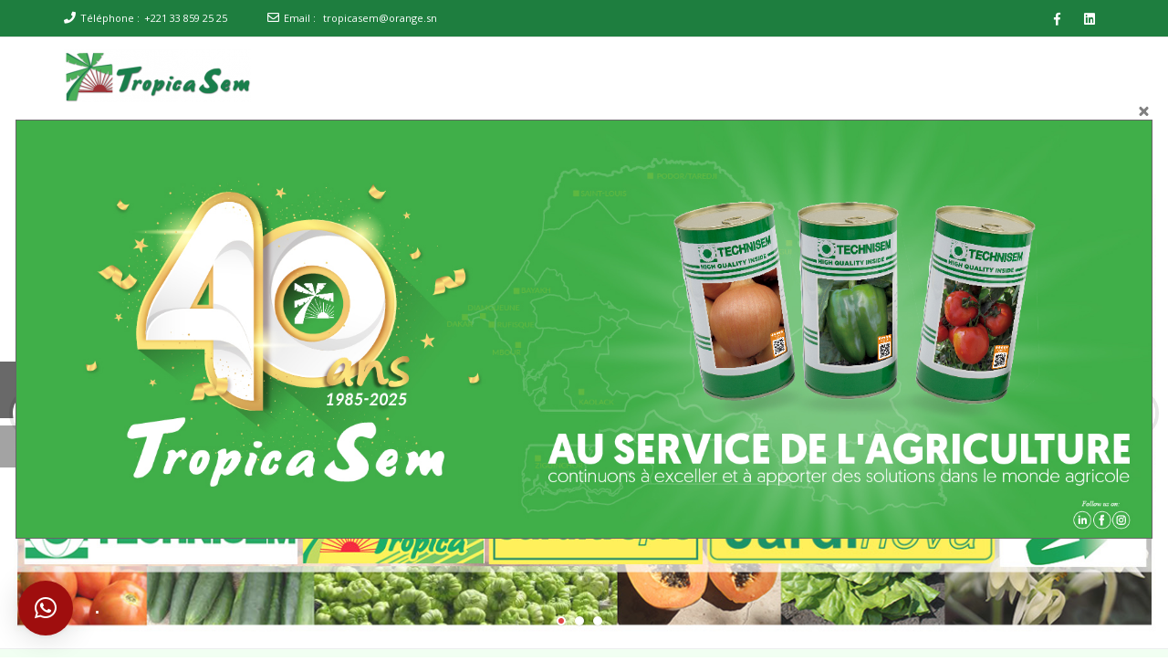

--- FILE ---
content_type: text/html; charset=UTF-8
request_url: https://tropicasem.sn/
body_size: 17349
content:
<!doctype html>
<!--[if lt IE 7 ]>
<html class="ie ie6 ie-lt10 ie-lt9 ie-lt8 ie-lt7 no-js" lang="en"> <![endif]-->
<!--[if IE 7 ]>
<html class="ie ie7 ie-lt10 ie-lt9 ie-lt8 no-js" lang="en"> <![endif]-->
<!--[if IE 8 ]>
<html class="ie ie8 ie-lt10 ie-lt9 no-js" lang="en"> <![endif]-->
<!--[if IE 9 ]>
<html class="ie ie9 ie-lt10 no-js" lang="en"> <![endif]-->
<!--[if gt IE 9]><!-->
<html class="no-js" lang="fr-FR"><!--<![endif]-->
<!-- the "no-js" class is for Modernizr. -->
<head>
    <meta http-equiv="Content-Type" content="text/html; charset=UTF-8"/>
    <meta name="viewport" content="width=device-width, initial-scale=1">
<script type="text/javascript">
/* <![CDATA[ */
window.JetpackScriptData = {"site":{"icon":"https://tropicasem.sn/wp-content/uploads/2020/10/cropped-tropicasem.png","title":"Tropicasem","host":"unknown","is_wpcom_platform":false}};
/* ]]> */
</script>
<meta name='robots' content='index, follow, max-image-preview:large, max-snippet:-1, max-video-preview:-1' />
	<style>img:is([sizes="auto" i], [sizes^="auto," i]) { contain-intrinsic-size: 3000px 1500px }</style>
	
	<!-- This site is optimized with the Yoast SEO plugin v25.4 - https://yoast.com/wordpress/plugins/seo/ -->
	<title>Tropicasem -</title>
	<link rel="canonical" href="https://tropicasem.sn/" />
	<link rel="next" href="https://tropicasem.sn/page/2/" />
	<meta property="og:locale" content="fr_FR" />
	<meta property="og:type" content="website" />
	<meta property="og:title" content="Tropicasem" />
	<meta property="og:url" content="https://tropicasem.sn/" />
	<meta property="og:site_name" content="Tropicasem" />
	<meta name="twitter:card" content="summary_large_image" />
	<script type="application/ld+json" class="yoast-schema-graph">{"@context":"https://schema.org","@graph":[{"@type":"CollectionPage","@id":"https://tropicasem.sn/","url":"https://tropicasem.sn/","name":"Tropicasem -","isPartOf":{"@id":"https://tropicasem.sn/#website"},"about":{"@id":"https://tropicasem.sn/#organization"},"breadcrumb":{"@id":"https://tropicasem.sn/#breadcrumb"},"inLanguage":"fr-FR"},{"@type":"BreadcrumbList","@id":"https://tropicasem.sn/#breadcrumb","itemListElement":[{"@type":"ListItem","position":1,"name":"Accueil"}]},{"@type":"WebSite","@id":"https://tropicasem.sn/#website","url":"https://tropicasem.sn/","name":"Tropicasem","description":"","publisher":{"@id":"https://tropicasem.sn/#organization"},"potentialAction":[{"@type":"SearchAction","target":{"@type":"EntryPoint","urlTemplate":"https://tropicasem.sn/?s={search_term_string}"},"query-input":{"@type":"PropertyValueSpecification","valueRequired":true,"valueName":"search_term_string"}}],"inLanguage":"fr-FR"},{"@type":"Organization","@id":"https://tropicasem.sn/#organization","name":"Tropicasem","url":"https://tropicasem.sn/","logo":{"@type":"ImageObject","inLanguage":"fr-FR","@id":"https://tropicasem.sn/#/schema/logo/image/","url":"https://tropicasem.sn/wp-content/uploads/2020/09/cropped-cropped-Capture-décran-2020-01-15-à-15.20.11-e1591714645179-2.png","contentUrl":"https://tropicasem.sn/wp-content/uploads/2020/09/cropped-cropped-Capture-décran-2020-01-15-à-15.20.11-e1591714645179-2.png","width":205,"height":58,"caption":"Tropicasem"},"image":{"@id":"https://tropicasem.sn/#/schema/logo/image/"},"sameAs":["https://www.facebook.com/p/Tropicasem-Senegal-100069105130593/"]}]}</script>
	<!-- / Yoast SEO plugin. -->


<link rel='dns-prefetch' href='//fonts.googleapis.com' />
<link rel="alternate" type="application/rss+xml" title="Tropicasem &raquo; Flux" href="https://tropicasem.sn/feed/" />
<link rel="alternate" type="application/rss+xml" title="Tropicasem &raquo; Flux des commentaires" href="https://tropicasem.sn/comments/feed/" />
<script type="text/javascript">
/* <![CDATA[ */
window._wpemojiSettings = {"baseUrl":"https:\/\/s.w.org\/images\/core\/emoji\/16.0.1\/72x72\/","ext":".png","svgUrl":"https:\/\/s.w.org\/images\/core\/emoji\/16.0.1\/svg\/","svgExt":".svg","source":{"concatemoji":"https:\/\/tropicasem.sn\/wp-includes\/js\/wp-emoji-release.min.js?ver=6.8.3"}};
/*! This file is auto-generated */
!function(s,n){var o,i,e;function c(e){try{var t={supportTests:e,timestamp:(new Date).valueOf()};sessionStorage.setItem(o,JSON.stringify(t))}catch(e){}}function p(e,t,n){e.clearRect(0,0,e.canvas.width,e.canvas.height),e.fillText(t,0,0);var t=new Uint32Array(e.getImageData(0,0,e.canvas.width,e.canvas.height).data),a=(e.clearRect(0,0,e.canvas.width,e.canvas.height),e.fillText(n,0,0),new Uint32Array(e.getImageData(0,0,e.canvas.width,e.canvas.height).data));return t.every(function(e,t){return e===a[t]})}function u(e,t){e.clearRect(0,0,e.canvas.width,e.canvas.height),e.fillText(t,0,0);for(var n=e.getImageData(16,16,1,1),a=0;a<n.data.length;a++)if(0!==n.data[a])return!1;return!0}function f(e,t,n,a){switch(t){case"flag":return n(e,"\ud83c\udff3\ufe0f\u200d\u26a7\ufe0f","\ud83c\udff3\ufe0f\u200b\u26a7\ufe0f")?!1:!n(e,"\ud83c\udde8\ud83c\uddf6","\ud83c\udde8\u200b\ud83c\uddf6")&&!n(e,"\ud83c\udff4\udb40\udc67\udb40\udc62\udb40\udc65\udb40\udc6e\udb40\udc67\udb40\udc7f","\ud83c\udff4\u200b\udb40\udc67\u200b\udb40\udc62\u200b\udb40\udc65\u200b\udb40\udc6e\u200b\udb40\udc67\u200b\udb40\udc7f");case"emoji":return!a(e,"\ud83e\udedf")}return!1}function g(e,t,n,a){var r="undefined"!=typeof WorkerGlobalScope&&self instanceof WorkerGlobalScope?new OffscreenCanvas(300,150):s.createElement("canvas"),o=r.getContext("2d",{willReadFrequently:!0}),i=(o.textBaseline="top",o.font="600 32px Arial",{});return e.forEach(function(e){i[e]=t(o,e,n,a)}),i}function t(e){var t=s.createElement("script");t.src=e,t.defer=!0,s.head.appendChild(t)}"undefined"!=typeof Promise&&(o="wpEmojiSettingsSupports",i=["flag","emoji"],n.supports={everything:!0,everythingExceptFlag:!0},e=new Promise(function(e){s.addEventListener("DOMContentLoaded",e,{once:!0})}),new Promise(function(t){var n=function(){try{var e=JSON.parse(sessionStorage.getItem(o));if("object"==typeof e&&"number"==typeof e.timestamp&&(new Date).valueOf()<e.timestamp+604800&&"object"==typeof e.supportTests)return e.supportTests}catch(e){}return null}();if(!n){if("undefined"!=typeof Worker&&"undefined"!=typeof OffscreenCanvas&&"undefined"!=typeof URL&&URL.createObjectURL&&"undefined"!=typeof Blob)try{var e="postMessage("+g.toString()+"("+[JSON.stringify(i),f.toString(),p.toString(),u.toString()].join(",")+"));",a=new Blob([e],{type:"text/javascript"}),r=new Worker(URL.createObjectURL(a),{name:"wpTestEmojiSupports"});return void(r.onmessage=function(e){c(n=e.data),r.terminate(),t(n)})}catch(e){}c(n=g(i,f,p,u))}t(n)}).then(function(e){for(var t in e)n.supports[t]=e[t],n.supports.everything=n.supports.everything&&n.supports[t],"flag"!==t&&(n.supports.everythingExceptFlag=n.supports.everythingExceptFlag&&n.supports[t]);n.supports.everythingExceptFlag=n.supports.everythingExceptFlag&&!n.supports.flag,n.DOMReady=!1,n.readyCallback=function(){n.DOMReady=!0}}).then(function(){return e}).then(function(){var e;n.supports.everything||(n.readyCallback(),(e=n.source||{}).concatemoji?t(e.concatemoji):e.wpemoji&&e.twemoji&&(t(e.twemoji),t(e.wpemoji)))}))}((window,document),window._wpemojiSettings);
/* ]]> */
</script>
<link rel='stylesheet' id='tsvg-block-css-css' href='https://tropicasem.sn/wp-content/plugins/gallery-videos/admin/css/tsvg-block.css?ver=2.4.9' type='text/css' media='all' />
<style id='wp-emoji-styles-inline-css' type='text/css'>

	img.wp-smiley, img.emoji {
		display: inline !important;
		border: none !important;
		box-shadow: none !important;
		height: 1em !important;
		width: 1em !important;
		margin: 0 0.07em !important;
		vertical-align: -0.1em !important;
		background: none !important;
		padding: 0 !important;
	}
</style>
<link rel='stylesheet' id='wp-block-library-css' href='https://tropicasem.sn/wp-includes/css/dist/block-library/style.min.css?ver=6.8.3' type='text/css' media='all' />
<style id='classic-theme-styles-inline-css' type='text/css'>
/*! This file is auto-generated */
.wp-block-button__link{color:#fff;background-color:#32373c;border-radius:9999px;box-shadow:none;text-decoration:none;padding:calc(.667em + 2px) calc(1.333em + 2px);font-size:1.125em}.wp-block-file__button{background:#32373c;color:#fff;text-decoration:none}
</style>
<style id='pdfemb-pdf-embedder-viewer-style-inline-css' type='text/css'>
.wp-block-pdfemb-pdf-embedder-viewer{max-width:none}

</style>
<style id='filebird-block-filebird-gallery-style-inline-css' type='text/css'>
ul.filebird-block-filebird-gallery{margin:auto!important;padding:0!important;width:100%}ul.filebird-block-filebird-gallery.layout-grid{display:grid;grid-gap:20px;align-items:stretch;grid-template-columns:repeat(var(--columns),1fr);justify-items:stretch}ul.filebird-block-filebird-gallery.layout-grid li img{border:1px solid #ccc;box-shadow:2px 2px 6px 0 rgba(0,0,0,.3);height:100%;max-width:100%;-o-object-fit:cover;object-fit:cover;width:100%}ul.filebird-block-filebird-gallery.layout-masonry{-moz-column-count:var(--columns);-moz-column-gap:var(--space);column-gap:var(--space);-moz-column-width:var(--min-width);columns:var(--min-width) var(--columns);display:block;overflow:auto}ul.filebird-block-filebird-gallery.layout-masonry li{margin-bottom:var(--space)}ul.filebird-block-filebird-gallery li{list-style:none}ul.filebird-block-filebird-gallery li figure{height:100%;margin:0;padding:0;position:relative;width:100%}ul.filebird-block-filebird-gallery li figure figcaption{background:linear-gradient(0deg,rgba(0,0,0,.7),rgba(0,0,0,.3) 70%,transparent);bottom:0;box-sizing:border-box;color:#fff;font-size:.8em;margin:0;max-height:100%;overflow:auto;padding:3em .77em .7em;position:absolute;text-align:center;width:100%;z-index:2}ul.filebird-block-filebird-gallery li figure figcaption a{color:inherit}

</style>
<link rel='stylesheet' id='wp-components-css' href='https://tropicasem.sn/wp-includes/css/dist/components/style.min.css?ver=6.8.3' type='text/css' media='all' />
<link rel='stylesheet' id='wp-preferences-css' href='https://tropicasem.sn/wp-includes/css/dist/preferences/style.min.css?ver=6.8.3' type='text/css' media='all' />
<link rel='stylesheet' id='wp-block-editor-css' href='https://tropicasem.sn/wp-includes/css/dist/block-editor/style.min.css?ver=6.8.3' type='text/css' media='all' />
<link rel='stylesheet' id='wp-reusable-blocks-css' href='https://tropicasem.sn/wp-includes/css/dist/reusable-blocks/style.min.css?ver=6.8.3' type='text/css' media='all' />
<link rel='stylesheet' id='wp-patterns-css' href='https://tropicasem.sn/wp-includes/css/dist/patterns/style.min.css?ver=6.8.3' type='text/css' media='all' />
<link rel='stylesheet' id='wp-editor-css' href='https://tropicasem.sn/wp-includes/css/dist/editor/style.min.css?ver=6.8.3' type='text/css' media='all' />
<link rel='stylesheet' id='kyma_blocks-cgb-style-css-css' href='https://tropicasem.sn/wp-content/themes/kyma/inc/plugins/kyma-blocks/dist/blocks.style.build.css?ver=6.8.3' type='text/css' media='all' />
<style id='global-styles-inline-css' type='text/css'>
:root{--wp--preset--aspect-ratio--square: 1;--wp--preset--aspect-ratio--4-3: 4/3;--wp--preset--aspect-ratio--3-4: 3/4;--wp--preset--aspect-ratio--3-2: 3/2;--wp--preset--aspect-ratio--2-3: 2/3;--wp--preset--aspect-ratio--16-9: 16/9;--wp--preset--aspect-ratio--9-16: 9/16;--wp--preset--color--black: #000000;--wp--preset--color--cyan-bluish-gray: #abb8c3;--wp--preset--color--white: #ffffff;--wp--preset--color--pale-pink: #f78da7;--wp--preset--color--vivid-red: #cf2e2e;--wp--preset--color--luminous-vivid-orange: #ff6900;--wp--preset--color--luminous-vivid-amber: #fcb900;--wp--preset--color--light-green-cyan: #7bdcb5;--wp--preset--color--vivid-green-cyan: #00d084;--wp--preset--color--pale-cyan-blue: #8ed1fc;--wp--preset--color--vivid-cyan-blue: #0693e3;--wp--preset--color--vivid-purple: #9b51e0;--wp--preset--gradient--vivid-cyan-blue-to-vivid-purple: linear-gradient(135deg,rgba(6,147,227,1) 0%,rgb(155,81,224) 100%);--wp--preset--gradient--light-green-cyan-to-vivid-green-cyan: linear-gradient(135deg,rgb(122,220,180) 0%,rgb(0,208,130) 100%);--wp--preset--gradient--luminous-vivid-amber-to-luminous-vivid-orange: linear-gradient(135deg,rgba(252,185,0,1) 0%,rgba(255,105,0,1) 100%);--wp--preset--gradient--luminous-vivid-orange-to-vivid-red: linear-gradient(135deg,rgba(255,105,0,1) 0%,rgb(207,46,46) 100%);--wp--preset--gradient--very-light-gray-to-cyan-bluish-gray: linear-gradient(135deg,rgb(238,238,238) 0%,rgb(169,184,195) 100%);--wp--preset--gradient--cool-to-warm-spectrum: linear-gradient(135deg,rgb(74,234,220) 0%,rgb(151,120,209) 20%,rgb(207,42,186) 40%,rgb(238,44,130) 60%,rgb(251,105,98) 80%,rgb(254,248,76) 100%);--wp--preset--gradient--blush-light-purple: linear-gradient(135deg,rgb(255,206,236) 0%,rgb(152,150,240) 100%);--wp--preset--gradient--blush-bordeaux: linear-gradient(135deg,rgb(254,205,165) 0%,rgb(254,45,45) 50%,rgb(107,0,62) 100%);--wp--preset--gradient--luminous-dusk: linear-gradient(135deg,rgb(255,203,112) 0%,rgb(199,81,192) 50%,rgb(65,88,208) 100%);--wp--preset--gradient--pale-ocean: linear-gradient(135deg,rgb(255,245,203) 0%,rgb(182,227,212) 50%,rgb(51,167,181) 100%);--wp--preset--gradient--electric-grass: linear-gradient(135deg,rgb(202,248,128) 0%,rgb(113,206,126) 100%);--wp--preset--gradient--midnight: linear-gradient(135deg,rgb(2,3,129) 0%,rgb(40,116,252) 100%);--wp--preset--font-size--small: 13px;--wp--preset--font-size--medium: 20px;--wp--preset--font-size--large: 36px;--wp--preset--font-size--x-large: 42px;--wp--preset--spacing--20: 0.44rem;--wp--preset--spacing--30: 0.67rem;--wp--preset--spacing--40: 1rem;--wp--preset--spacing--50: 1.5rem;--wp--preset--spacing--60: 2.25rem;--wp--preset--spacing--70: 3.38rem;--wp--preset--spacing--80: 5.06rem;--wp--preset--shadow--natural: 6px 6px 9px rgba(0, 0, 0, 0.2);--wp--preset--shadow--deep: 12px 12px 50px rgba(0, 0, 0, 0.4);--wp--preset--shadow--sharp: 6px 6px 0px rgba(0, 0, 0, 0.2);--wp--preset--shadow--outlined: 6px 6px 0px -3px rgba(255, 255, 255, 1), 6px 6px rgba(0, 0, 0, 1);--wp--preset--shadow--crisp: 6px 6px 0px rgba(0, 0, 0, 1);}:where(.is-layout-flex){gap: 0.5em;}:where(.is-layout-grid){gap: 0.5em;}body .is-layout-flex{display: flex;}.is-layout-flex{flex-wrap: wrap;align-items: center;}.is-layout-flex > :is(*, div){margin: 0;}body .is-layout-grid{display: grid;}.is-layout-grid > :is(*, div){margin: 0;}:where(.wp-block-columns.is-layout-flex){gap: 2em;}:where(.wp-block-columns.is-layout-grid){gap: 2em;}:where(.wp-block-post-template.is-layout-flex){gap: 1.25em;}:where(.wp-block-post-template.is-layout-grid){gap: 1.25em;}.has-black-color{color: var(--wp--preset--color--black) !important;}.has-cyan-bluish-gray-color{color: var(--wp--preset--color--cyan-bluish-gray) !important;}.has-white-color{color: var(--wp--preset--color--white) !important;}.has-pale-pink-color{color: var(--wp--preset--color--pale-pink) !important;}.has-vivid-red-color{color: var(--wp--preset--color--vivid-red) !important;}.has-luminous-vivid-orange-color{color: var(--wp--preset--color--luminous-vivid-orange) !important;}.has-luminous-vivid-amber-color{color: var(--wp--preset--color--luminous-vivid-amber) !important;}.has-light-green-cyan-color{color: var(--wp--preset--color--light-green-cyan) !important;}.has-vivid-green-cyan-color{color: var(--wp--preset--color--vivid-green-cyan) !important;}.has-pale-cyan-blue-color{color: var(--wp--preset--color--pale-cyan-blue) !important;}.has-vivid-cyan-blue-color{color: var(--wp--preset--color--vivid-cyan-blue) !important;}.has-vivid-purple-color{color: var(--wp--preset--color--vivid-purple) !important;}.has-black-background-color{background-color: var(--wp--preset--color--black) !important;}.has-cyan-bluish-gray-background-color{background-color: var(--wp--preset--color--cyan-bluish-gray) !important;}.has-white-background-color{background-color: var(--wp--preset--color--white) !important;}.has-pale-pink-background-color{background-color: var(--wp--preset--color--pale-pink) !important;}.has-vivid-red-background-color{background-color: var(--wp--preset--color--vivid-red) !important;}.has-luminous-vivid-orange-background-color{background-color: var(--wp--preset--color--luminous-vivid-orange) !important;}.has-luminous-vivid-amber-background-color{background-color: var(--wp--preset--color--luminous-vivid-amber) !important;}.has-light-green-cyan-background-color{background-color: var(--wp--preset--color--light-green-cyan) !important;}.has-vivid-green-cyan-background-color{background-color: var(--wp--preset--color--vivid-green-cyan) !important;}.has-pale-cyan-blue-background-color{background-color: var(--wp--preset--color--pale-cyan-blue) !important;}.has-vivid-cyan-blue-background-color{background-color: var(--wp--preset--color--vivid-cyan-blue) !important;}.has-vivid-purple-background-color{background-color: var(--wp--preset--color--vivid-purple) !important;}.has-black-border-color{border-color: var(--wp--preset--color--black) !important;}.has-cyan-bluish-gray-border-color{border-color: var(--wp--preset--color--cyan-bluish-gray) !important;}.has-white-border-color{border-color: var(--wp--preset--color--white) !important;}.has-pale-pink-border-color{border-color: var(--wp--preset--color--pale-pink) !important;}.has-vivid-red-border-color{border-color: var(--wp--preset--color--vivid-red) !important;}.has-luminous-vivid-orange-border-color{border-color: var(--wp--preset--color--luminous-vivid-orange) !important;}.has-luminous-vivid-amber-border-color{border-color: var(--wp--preset--color--luminous-vivid-amber) !important;}.has-light-green-cyan-border-color{border-color: var(--wp--preset--color--light-green-cyan) !important;}.has-vivid-green-cyan-border-color{border-color: var(--wp--preset--color--vivid-green-cyan) !important;}.has-pale-cyan-blue-border-color{border-color: var(--wp--preset--color--pale-cyan-blue) !important;}.has-vivid-cyan-blue-border-color{border-color: var(--wp--preset--color--vivid-cyan-blue) !important;}.has-vivid-purple-border-color{border-color: var(--wp--preset--color--vivid-purple) !important;}.has-vivid-cyan-blue-to-vivid-purple-gradient-background{background: var(--wp--preset--gradient--vivid-cyan-blue-to-vivid-purple) !important;}.has-light-green-cyan-to-vivid-green-cyan-gradient-background{background: var(--wp--preset--gradient--light-green-cyan-to-vivid-green-cyan) !important;}.has-luminous-vivid-amber-to-luminous-vivid-orange-gradient-background{background: var(--wp--preset--gradient--luminous-vivid-amber-to-luminous-vivid-orange) !important;}.has-luminous-vivid-orange-to-vivid-red-gradient-background{background: var(--wp--preset--gradient--luminous-vivid-orange-to-vivid-red) !important;}.has-very-light-gray-to-cyan-bluish-gray-gradient-background{background: var(--wp--preset--gradient--very-light-gray-to-cyan-bluish-gray) !important;}.has-cool-to-warm-spectrum-gradient-background{background: var(--wp--preset--gradient--cool-to-warm-spectrum) !important;}.has-blush-light-purple-gradient-background{background: var(--wp--preset--gradient--blush-light-purple) !important;}.has-blush-bordeaux-gradient-background{background: var(--wp--preset--gradient--blush-bordeaux) !important;}.has-luminous-dusk-gradient-background{background: var(--wp--preset--gradient--luminous-dusk) !important;}.has-pale-ocean-gradient-background{background: var(--wp--preset--gradient--pale-ocean) !important;}.has-electric-grass-gradient-background{background: var(--wp--preset--gradient--electric-grass) !important;}.has-midnight-gradient-background{background: var(--wp--preset--gradient--midnight) !important;}.has-small-font-size{font-size: var(--wp--preset--font-size--small) !important;}.has-medium-font-size{font-size: var(--wp--preset--font-size--medium) !important;}.has-large-font-size{font-size: var(--wp--preset--font-size--large) !important;}.has-x-large-font-size{font-size: var(--wp--preset--font-size--x-large) !important;}
:where(.wp-block-post-template.is-layout-flex){gap: 1.25em;}:where(.wp-block-post-template.is-layout-grid){gap: 1.25em;}
:where(.wp-block-columns.is-layout-flex){gap: 2em;}:where(.wp-block-columns.is-layout-grid){gap: 2em;}
:root :where(.wp-block-pullquote){font-size: 1.5em;line-height: 1.6;}
</style>
<link rel='stylesheet' id='contact-form-7-css' href='https://tropicasem.sn/wp-content/plugins/contact-form-7/includes/css/styles.css?ver=6.1' type='text/css' media='all' />
<link rel='stylesheet' id='tsvg-fonts-css' href='https://tropicasem.sn/wp-content/plugins/gallery-videos/public/css/tsvg-fonts.css?ver=2.4.9' type='text/css' media='all' />
<link rel='stylesheet' id='theme.css-css' href='https://tropicasem.sn/wp-content/plugins/popup-builder/public/css/theme.css?ver=4.3.9' type='text/css' media='all' />
<link rel='stylesheet' id='kyma-plugins-css' href='https://tropicasem.sn/wp-content/themes/kyma/css/plugins.css?ver=6.8.3' type='text/css' media='all' />
<link rel='stylesheet' id='Kyma-css' href='https://tropicasem.sn/wp-content/themes/kyma/style.css?ver=6.8.3' type='text/css' media='all' />
<link rel='stylesheet' id='frontech-css' href='https://tropicasem.sn/wp-content/themes/frontech/style.css?ver=1.3.6' type='text/css' media='all' />
<link rel='stylesheet' id='responsive-css' href='https://tropicasem.sn/wp-content/themes/frontech/css/responsive.css?ver=6.8.3' type='text/css' media='all' />
<link rel='stylesheet' id='kyma-color-scheme-css' href='https://tropicasem.sn/wp-content/themes/frontech/css/colors/default.css?ver=6.8.3' type='text/css' media='all' />
<link rel='stylesheet' id='Oswald-css' href='//fonts.googleapis.com/css?family=Oswald%3A400%2C700%2C300&#038;ver=6.8.3' type='text/css' media='all' />
<link rel='stylesheet' id='lato-css' href='//fonts.googleapis.com/css?family=Lato%3A300%2C300italic%2C400italic%2C600%2C600italic%2C700%2C700italic%2C800%2C800italic&#038;ver=6.8.3' type='text/css' media='all' />
<link rel='stylesheet' id='open-sans-css' href='https://fonts.googleapis.com/css?family=Open+Sans%3A300italic%2C400italic%2C600italic%2C300%2C400%2C600&#038;subset=latin%2Clatin-ext&#038;display=fallback&#038;ver=6.8.3' type='text/css' media='all' />
<link rel='stylesheet' id='dflip-style-css' href='https://tropicasem.sn/wp-content/plugins/3d-flipbook-dflip-lite/assets/css/dflip.min.css?ver=2.3.75' type='text/css' media='all' />
<link rel='stylesheet' id='kirki-styles-kyma_theme-css' href='https://tropicasem.sn/wp-content/themes/kyma/inc/kirki/assets/css/kirki-styles.css?ver=3.0.35.3' type='text/css' media='all' />
<style id='kirki-styles-kyma_theme-inline-css' type='text/css'>
.light_header .topbar,.light_header .top-socials > a > span.soc_name,.light_header .top-socials > a > span.soc_icon_bg,.light_header .top-socials span.soc_name:after, .light_header .top-socials span.soc_name:before{background-color:#05702a;}.top_details .title, .top_details .title a, .top_details > span > a, .top_details > span, .top_details > div, .top_details > div > a, .top-socials > a{color:#ffffff;}.menu_button_mode:not(.header_on_side) #navy > li.current_page_item > a, .menu_button_mode:not(.header_on_side) #navy > li.current_page_item:hover > a{background-color:#dd3333;}#navy > li:not(.current_page_item):hover > a:not(.nav_trigger),#navy ul li a:hover{color:#dd3333!important;}#logo{margin-top:0px;}#logo .site-title a{font-family:lato;font-style:bold;}#navy > li > a > span{font-family:"Open Sans", Helvetica, Arial, sans-serif;font-style:bold;}body, h1, h2, h3, h4, h5, h6, p, em, blockquote, .main_title h2{font-family:"Open Sans", Helvetica, Arial, sans-serif;font-style:bold;}.main_title h2{font-family:"Open Sans", Helvetica, Arial, sans-serif;font-style:bold;}#footer{background-color:#2f2f2f;}.hm_go_top{background-color:#dd3333;}.title_big:before{background:rgba(0,0,0,.65);}.small_subtitle:before{background-color:rgba(0,0,0,.4);}.welcome_banner.full_colored, .welcome_banner.boxed_colored{background:#086104 !important;}.welcome_banner i.in_left,.welcome_banner i.in_right{color:#086104;}.welcome_banner .btn_a:not(.color1):hover{color:#086104;}.light_header #navigation_bar, #navigation_bar{background-color:#ffffff;}#main_nav.has_mobile_menu #nav_menu:before{background-color:#ffffff!important;}.light_header #navy > li > a, #navy > li:not(.current_page_item):hover > a:not(.nav_trigger),#navy > ul > li > a:hover{color:#000000!important;}
</style>
<script type="text/javascript" src="https://tropicasem.sn/wp-includes/js/jquery/jquery.min.js?ver=3.7.1" id="jquery-core-js"></script>
<script type="text/javascript" src="https://tropicasem.sn/wp-includes/js/jquery/jquery-migrate.min.js?ver=3.4.1" id="jquery-migrate-js"></script>
<script type="text/javascript" id="Popup.js-js-before">
/* <![CDATA[ */
var sgpbPublicUrl = "https:\/\/tropicasem.sn\/wp-content\/plugins\/popup-builder\/public\/";
var SGPB_JS_LOCALIZATION = {"imageSupportAlertMessage":"Seuls les fichiers image sont support\u00e9s","pdfSupportAlertMessage":"Only pdf files supported","areYouSure":"Confirmez-vous\u00a0?","addButtonSpinner":"L","audioSupportAlertMessage":"Seuls les fichiers sons sont pris en charge (p. ex., mp3, wav, m4a, ogg)","publishPopupBeforeElementor":"Publier la fen\u00eatre modale avant de commencer \u00e0 utiliser Elementor avec elle\u00a0!","publishPopupBeforeDivi":"Publier la fen\u00eatre modale avant de commencer \u00e0 utiliser Divi Builder avec elle\u00a0!","closeButtonAltText":"Fermer"};
/* ]]> */
</script>
<script type="text/javascript" src="https://tropicasem.sn/wp-content/plugins/popup-builder/public/js/Popup.js?ver=4.3.9" id="Popup.js-js"></script>
<script type="text/javascript" src="https://tropicasem.sn/wp-content/plugins/popup-builder/public/js/PopupConfig.js?ver=4.3.9" id="PopupConfig.js-js"></script>
<script type="text/javascript" id="PopupBuilder.js-js-before">
/* <![CDATA[ */
var SGPB_POPUP_PARAMS = {"popupTypeAgeRestriction":"ageRestriction","defaultThemeImages":{"1":"https:\/\/tropicasem.sn\/wp-content\/plugins\/popup-builder\/public\/img\/theme_1\/close.png","2":"https:\/\/tropicasem.sn\/wp-content\/plugins\/popup-builder\/public\/img\/theme_2\/close.png","3":"https:\/\/tropicasem.sn\/wp-content\/plugins\/popup-builder\/public\/img\/theme_3\/close.png","5":"https:\/\/tropicasem.sn\/wp-content\/plugins\/popup-builder\/public\/img\/theme_5\/close.png","6":"https:\/\/tropicasem.sn\/wp-content\/plugins\/popup-builder\/public\/img\/theme_6\/close.png"},"homePageUrl":"https:\/\/tropicasem.sn\/","isPreview":false,"convertedIdsReverse":[],"dontShowPopupExpireTime":365,"conditionalJsClasses":[],"disableAnalyticsGeneral":false};
var SGPB_JS_PACKAGES = {"packages":{"current":1,"free":1,"silver":2,"gold":3,"platinum":4},"extensions":{"geo-targeting":false,"advanced-closing":false}};
var SGPB_JS_PARAMS = {"ajaxUrl":"https:\/\/tropicasem.sn\/wp-admin\/admin-ajax.php","nonce":"4c1123bfb0"};
/* ]]> */
</script>
<script type="text/javascript" src="https://tropicasem.sn/wp-content/plugins/popup-builder/public/js/PopupBuilder.js?ver=4.3.9" id="PopupBuilder.js-js"></script>
<link rel="https://api.w.org/" href="https://tropicasem.sn/wp-json/" /><link rel="EditURI" type="application/rsd+xml" title="RSD" href="https://tropicasem.sn/xmlrpc.php?rsd" />
<meta name="generator" content="WordPress 6.8.3" />
<meta name="google-site-verification" content="PU0XZmgEHmu7grSKl9QfVExiTIXEwV5C_zzuxhV1FSs" />	<style type="text/css" id="header-style">
			.site-title a,
		.site-description {
			position: absolute;
			clip: rect(1px, 1px, 1px, 1px);
		}
		</style>
	<link rel="icon" href="https://tropicasem.sn/wp-content/uploads/2020/10/cropped-tropicasem-32x32.png" sizes="32x32" />
<link rel="icon" href="https://tropicasem.sn/wp-content/uploads/2020/10/cropped-tropicasem-192x192.png" sizes="192x192" />
<link rel="apple-touch-icon" href="https://tropicasem.sn/wp-content/uploads/2020/10/cropped-tropicasem-180x180.png" />
<meta name="msapplication-TileImage" content="https://tropicasem.sn/wp-content/uploads/2020/10/cropped-tropicasem-270x270.png" />
</head>
<body class="home blog wp-custom-logo wp-embed-responsive wp-theme-kyma wp-child-theme-frontech menu_button_mode preloader3 light_header">
<span id="stickymenu"
      style="display:none;">1</span>

<div id="preloader">
    <div class="spinner">
        <div class="sk-dot1"></div>
        <div class="sk-dot2"></div>
        <div class="rect3"></div>
        <div class="rect4"></div>
        <div class="rect5"></div>
    </div>
</div>
<div id="main_wrapper">
    <header id="site_header">
        <div class="topbar ">
            <!-- class ( topbar_colored  ) -->
            <div class="content clearfix">
				                <div class="top_details clearfix f_left">                        <span><i class="fa fa-phone"></i><span
                            class="title">Téléphone :</span><a href="tel:+221 33 859 25 25">+221 33 859 25 25</a>
                        </span>                        <span><i class="far fa-envelope"></i><span
                                class="title">Email :</span>
							<a href="mailto:tropicasem@orange.sn">tropicasem@orange.sn</a></span>
                                    </div>
                                    <div class="top-socials box_socials f_right">
                                        <a href="https://web.facebook.com/Tropicasem-Senegal-1902185853382254/?tn-str=k*F&#038;_rdc=1&#038;_rdr" target="_blank">
                        <i class="fab fa-facebook-f"></i>
                        </a>                    <a href="https://fr.linkedin.com/company/tropicasem-senegal" target="_blank">
                        <i class="fab fa-linkedin"></i>
                        </a>                    </div>            </div>
            <!-- End content -->
			<span class="top_expande not_expanded">
				<i class="no_exp fa fa-angle-double-down"></i>
				<i class="exp fa fa-angle-double-up"></i>
			</span>
        </div>
        <!-- End topbar -->
        <div id="navigation_bar"
             style="">
            <div class="content">
				<div id="logo-container" class="logo-container hasInfoCard hasHoverMe">
					<div id="logo" class="site-logo logo" >
						<a href="https://tropicasem.sn/" class="custom-logo-link" rel="home" aria-current="page"><img width="205" height="58" src="https://tropicasem.sn/wp-content/uploads/2020/09/cropped-cropped-Capture-décran-2020-01-15-à-15.20.11-e1591714645179-2.png" class="custom-logo" alt="Tropicasem" decoding="async" /></a>						<h3 class="site-title"><a href="https://tropicasem.sn/"  title="Tropicasem" rel="home" class="site-logo-anch">Tropicasem</a></h3>
												</a>
					</div>
									</div>
                <nav id="main_nav">
                    <div id="nav_menu">
                        <div class="menu-menu-principal-container"><ul id="navy" class="clearfix horizontal_menu"><li id="menu-item-27" class="normal_menu mobile_menu_toggle menu-item menu-item-type-custom menu-item-object-custom current-menu-item current_page_item menu-item-home menu-item-27  current_page_item"><a href="https://tropicasem.sn"><span>Accueil</span></a></li>
<li id="menu-item-28" class="normal_menu mobile_menu_toggle menu-item menu-item-type-post_type menu-item-object-page menu-item-has-children menu-item-28 dropdown"><a href="https://tropicasem.sn/nos-produits/"><span>Nos produits</span><span class="menu-down"></span></a>
<ul style='display:none;opacity:1;'>
	<li id="menu-item-36" class="normal_menu mobile_menu_toggle menu-item menu-item-type-post_type menu-item-object-page menu-item-36"><a href="https://tropicasem.sn/legume-feuille/"><span>Légumes feuilles</span></a></li>
	<li id="menu-item-37" class="normal_menu mobile_menu_toggle menu-item menu-item-type-post_type menu-item-object-page menu-item-37"><a href="https://tropicasem.sn/legume-fruit/"><span>Légumes fruits</span></a></li>
	<li id="menu-item-38" class="normal_menu mobile_menu_toggle menu-item menu-item-type-post_type menu-item-object-page menu-item-38"><a href="https://tropicasem.sn/legume-racine/"><span>Légumes racines</span></a></li>
</ul>
</li>
<li id="menu-item-55" class="normal_menu mobile_menu_toggle menu-item menu-item-type-post_type menu-item-object-page menu-item-55"><a href="https://tropicasem.sn/nos-activites/"><span>Nos activités</span></a></li>
<li id="menu-item-56" class="normal_menu mobile_menu_toggle menu-item menu-item-type-post_type menu-item-object-page menu-item-has-children menu-item-56 dropdown"><a href="https://tropicasem.sn/supports-outils/"><span>Supports</span><span class="menu-down"></span></a>
<ul style='display:none;opacity:1;'>
	<li id="menu-item-66" class="normal_menu mobile_menu_toggle menu-item menu-item-type-post_type menu-item-object-page menu-item-has-children menu-item-66 dropdown-submenu"><a href="https://tropicasem.sn/revues-techniques/"><span>Revues techniques</span></a>
	<ul style='display:none;opacity:1;'>
		<li id="menu-item-73" class="normal_menu mobile_menu_toggle menu-item menu-item-type-post_type menu-item-object-page menu-item-has-children menu-item-73 dropdown-submenu"><a href="https://tropicasem.sn/novaculture/"><span>Novaculture</span></a>
		<ul style='display:none;opacity:1;'>
			<li id="menu-item-1979" class="normal_menu mobile_menu_toggle menu-item menu-item-type-post_type menu-item-object-page menu-item-1979"><a href="https://tropicasem.sn/revue-novaculture-2023/"><span>2023</span></a></li>
			<li id="menu-item-1783" class="normal_menu mobile_menu_toggle menu-item menu-item-type-custom menu-item-object-custom menu-item-1783"><a href="https://tropicasem.sn/revues-novaculture-2022/"><span>2022</span></a></li>
			<li id="menu-item-367" class="normal_menu mobile_menu_toggle menu-item menu-item-type-custom menu-item-object-custom menu-item-367"><a href="https://tropicasem.sn/revues-novaculture-2021/"><span>2021</span></a></li>
			<li id="menu-item-371" class="normal_menu mobile_menu_toggle menu-item menu-item-type-custom menu-item-object-custom menu-item-371"><a href="https://tropicasem.sn/2020-2/"><span>2020</span></a></li>
			<li id="menu-item-83" class="normal_menu mobile_menu_toggle menu-item menu-item-type-post_type menu-item-object-page menu-item-83"><a href="https://tropicasem.sn/2019-2/"><span>2019</span></a></li>
			<li id="menu-item-84" class="normal_menu mobile_menu_toggle menu-item menu-item-type-post_type menu-item-object-page menu-item-84"><a href="https://tropicasem.sn/2018-2/"><span>2018</span></a></li>
		</ul>
</li>
	</ul>
</li>
	<li id="menu-item-530" class="normal_menu mobile_menu_toggle menu-item menu-item-type-custom menu-item-object-custom menu-item-has-children menu-item-530 dropdown-submenu"><a href="#"><span>Fiches Techniques</span></a>
	<ul style='display:none;opacity:1;'>
		<li id="menu-item-531" class="normal_menu mobile_menu_toggle menu-item menu-item-type-custom menu-item-object-custom menu-item-531"><a href="https://tropicasem.sn/aubergines-africaines/"><span>Aubergines Africaines</span></a></li>
		<li id="menu-item-554" class="normal_menu mobile_menu_toggle menu-item menu-item-type-custom menu-item-object-custom menu-item-554"><a href="https://tropicasem.sn/aubergines-europeennes/"><span>Aubergines Europeennes</span></a></li>
		<li id="menu-item-555" class="normal_menu mobile_menu_toggle menu-item menu-item-type-custom menu-item-object-custom menu-item-555"><a href="https://tropicasem.sn/carottes/"><span>Carotte</span></a></li>
		<li id="menu-item-556" class="normal_menu mobile_menu_toggle menu-item menu-item-type-custom menu-item-object-custom menu-item-556"><a href="https://tropicasem.sn/gombo/"><span>Gombo</span></a></li>
		<li id="menu-item-557" class="normal_menu mobile_menu_toggle menu-item menu-item-type-custom menu-item-object-custom menu-item-557"><a href="#"><span>Haricot</span></a></li>
		<li id="menu-item-558" class="normal_menu mobile_menu_toggle menu-item menu-item-type-custom menu-item-object-custom menu-item-558"><a href="https://tropicasem.sn/laitues/"><span>Laitue</span></a></li>
		<li id="menu-item-559" class="normal_menu mobile_menu_toggle menu-item menu-item-type-custom menu-item-object-custom menu-item-559"><a href="https://tropicasem.sn/melons/"><span>Melon</span></a></li>
		<li id="menu-item-560" class="normal_menu mobile_menu_toggle menu-item menu-item-type-custom menu-item-object-custom menu-item-560"><a href="https://tropicasem.sn/oignons/"><span>Oignon</span></a></li>
		<li id="menu-item-561" class="normal_menu mobile_menu_toggle menu-item menu-item-type-custom menu-item-object-custom menu-item-561"><a href="https://tropicasem.sn/fiches-techniques-papayes/"><span>Papaye</span></a></li>
		<li id="menu-item-562" class="normal_menu mobile_menu_toggle menu-item menu-item-type-custom menu-item-object-custom menu-item-562"><a href="https://tropicasem.sn/fiches-techniques-pasteque/"><span>Pastèque</span></a></li>
		<li id="menu-item-563" class="normal_menu mobile_menu_toggle menu-item menu-item-type-custom menu-item-object-custom menu-item-563"><a href="https://tropicasem.sn/fiches-techniques-piments"><span>Piment</span></a></li>
		<li id="menu-item-564" class="normal_menu mobile_menu_toggle menu-item menu-item-type-custom menu-item-object-custom menu-item-564"><a href="https://tropicasem.sn/fiches-techniques-poivrons/"><span>Poivron</span></a></li>
		<li id="menu-item-565" class="normal_menu mobile_menu_toggle menu-item menu-item-type-custom menu-item-object-custom menu-item-565"><a href="https://tropicasem.sn/fiches-techniques-tomates/"><span>Tomate</span></a></li>
	</ul>
</li>
</ul>
</li>
<li id="menu-item-1360" class="normal_menu mobile_menu_toggle menu-item menu-item-type-post_type menu-item-object-page menu-item-1360"><a href="https://tropicasem.sn/1276-2/"><span>Média</span></a></li>
<li id="menu-item-59" class="normal_menu mobile_menu_toggle menu-item menu-item-type-post_type menu-item-object-page menu-item-59"><a href="https://tropicasem.sn/contact/"><span>Contact</span></a></li>
<li id="menu-item-1569" class="normal_menu mobile_menu_toggle menu-item menu-item-type-post_type menu-item-object-page menu-item-1569"><a href="https://tropicasem.sn/carriere/"><span>CARRIÈRE</span></a></li>
<li id="menu-item-1748" class="normal_menu mobile_menu_toggle menu-item menu-item-type-custom menu-item-object-custom menu-item-1748"><a href="https://boutique.tropicasem.sn"><span>Achetez en ligne</span></a></li>
</ul></div>                        <div class="mob-menu"></div>
                    </div>
                </nav>
                <!-- End Nav -->
                <div class="clear"></div>
            </div>
        </div>
    </header>
    <!-- End Main Header --><div id="kyma_owl_slider" class="owl-carousel">
			<div class="item">
			<img src="https://tropicasem.sn/wp-content/themes/frontech/images/frontech_slide1.jpg" alt="Slide Title">
			<div class="owl_slider_con">
				<h3 id="slide-title-1" class="title_big" itemprop="alternativeHeadline"><span>Recherche et production de semences</span></h3>
				
				<!-- <a id="slide-btn-1" href="#" class="frontech-btn-lg btn-left frontech-btn" target="_self" itemprop="url" tabindex="0">Lire la suite</a> -->
				
				<h4 id="slide-subtitle-1" class="small_subtitle" itemprop="alternativeHeadline">Spécialiste des semences potagères pour les zones tropicales</h4>
			</div>
		</div>
			<div class="item">
			<img src="https://tropicasem.sn/wp-content/themes/frontech/images/frontech_slide2.jpg" alt="Slide Title">
			<div class="owl_slider_con">
				<h3 id="slide-title-2" class="title_big" itemprop="alternativeHeadline"><span>Recherche et production de semences</span></h3>
				
				<!-- <a id="slide-btn-2" href="#" class="frontech-btn-lg btn-left frontech-btn" target="_self" itemprop="url" tabindex="0">Lire la suite</a> -->
				
				<h4 id="slide-subtitle-2" class="small_subtitle" itemprop="alternativeHeadline">Spécialiste des semences potagères pour les zones tropicales</h4>
			</div>
		</div>
			<div class="item">
			<img src="https://tropicasem.sn/wp-content/themes/frontech/images/frontech_slide3.jpg" alt="Slide Title">
			<div class="owl_slider_con">
				<h3 id="slide-title-3" class="title_big" itemprop="alternativeHeadline"><span>Recherche et production de semences</span></h3>
				
				<!-- <a id="slide-btn-3" href="#" class="frontech-btn-lg btn-left frontech-btn" target="_self" itemprop="url" tabindex="0">Lire la suite</a> -->
				
				<h4 id="slide-subtitle-3" class="small_subtitle" itemprop="alternativeHeadline">Spécialiste des semences potagères pour les zones tropicales</h4>
			</div>
		</div>
	</div>
<section id="home-service" class="content_section bg_gray">
    <div class="container icons_spacer">
        <div class="main_title centered upper">            <h2 id="service_heading" class="section-title">Nos métiers</h2>
			<div class="section-line">
				<span class="section-line-right"></span>
			</div>	
        </div>
        <div class="icon_boxes_con style1 clearfix">            <div class="service col-md-3">
				<div class="service_box">
					
												<span class="icon"><i id="service-icon-1" class="fas fa-bong  fa-4x"></i></span>
						                                                    <h3 id="service-title-1">Recherche </h3>                            <span id="service-btn-1"
                                  class="desc">UN CONCEPT : des variétés adaptées pour les tropiques

</span>						<div class="text-center">
							<a id="service-link-1"
							   href="https://tropicasem.sn/test/recherche/"
							   class="btn frontech-btn"><span></span>Lire la suite</a>						</div>
						
                </div>
                </div>            <div class="service col-md-3">
				<div class="service_box">
					
												<span class="icon"><i id="service-icon-2" class="fas fa-users-cog color1 fa-4x"></i></span>
						                                                    <h3 id="service-title-2">Développement</h3>                            <span id="service-btn-2"
                                  class="desc">Expérimentation sur station et en milieu paysannat.</span>						<div class="text-center">
							<a id="service-link-2"
							   href="https://tropicasem.sn/test/developpement/"
							   class="btn frontech-btn"><span></span>Lire la suite</a>						</div>
						
                </div>
                </div>            <div class="service col-md-3">
				<div class="service_box">
					
												<span class="icon"><i id="service-icon-3" class="fas fa-cogs color2 fa-4x"></i></span>
						                                                    <h3 id="service-title-3">Production </h3>                            <span id="service-btn-3"
                                  class="desc">Une technologie semencière professionnelle. </span>						<div class="text-center">
							<a id="service-link-3"
							   href="https://tropicasem.sn/test/production/"
							   class="btn frontech-btn"><span></span>Lire la suite</a>						</div>
						
                </div>
                </div>            <div class="service col-md-3">
				<div class="service_box">
					
												<span class="icon"><i id="service-icon-4" class="fas fa-bullhorn color3 fa-4x"></i></span>
						                                                    <h3 id="service-title-4">Commercialisation</h3>                            <span id="service-btn-4"
                                  class="desc">Une gamme étendue de variétés. </span>						<div class="text-center">
							<a id="service-link-4"
							   href="https://tropicasem.sn/test/commercial/"
							   class="btn frontech-btn"><span></span>Lire la suite</a>						</div>
						
                </div>
                </div>        </div>
    </div>
</section><section id="portfolio" class="content_section">
    <div class="row_spacer clearfix">
        <div class="content">
            <div class="main_title centered upper">                <h2 id="service_heading" class="section-title">Nos produits</h2>
				<div class="section-line">
					<span class="section-line-right"></span>
				</div>
					
			            </div>
        </div>
        <!-- Filter Content -->
        <div class="hm_filter_wrapper three_blocks project_text_nav has_sapce_portos nav_with_nums upper_title upper_title boxed_portos">
            <div class="hm_filter_wrapper_con">                    <div class="filter_item_block">
                        <div class="porto_block">
                                                        <div class="porto_type">
                                <a data-rel="magnific-popup" href="https://tropicasem.sn/wp-content/themes/kyma/images/port-1.jpg">
                                    <img src="https://tropicasem.sn/wp-content/themes/kyma/images/port-1.jpg"  alt="Légumes feuilles">
                                </a>
                                <div class="porto_nav">
                                    <a href="#" class="expand_img btn frontech-btn">Agrandir</a>
                                    <a href="https://tropicasem.sn/test/legume-feuille/" class="detail_link btn frontech-btn">Voir détails</a>
                                </div>
                            </div>                            <div class="porto_desc">
                                <h6 id="portfolio-title-1" class="name"> <a href="https://tropicasem.sn/test/legume-feuille/"> Légumes feuilles </a> </h6>
                            </div>
                        </div>
                    </div>
                                <div class="filter_item_block">
                        <div class="porto_block">
                                                        <div class="porto_type">
                                <a data-rel="magnific-popup" href="https://tropicasem.sn/wp-content/themes/kyma/images/port-2.jpg">
                                    <img src="https://tropicasem.sn/wp-content/themes/kyma/images/port-2.jpg"  alt="Légumes fruits">
                                </a>
                                <div class="porto_nav">
                                    <a href="#" class="expand_img btn frontech-btn">Agrandir</a>
                                    <a href="https://tropicasem.sn/test/legume-fruit/" class="detail_link btn frontech-btn">Voir détails</a>
                                </div>
                            </div>                            <div class="porto_desc">
                                <h6 id="portfolio-title-2" class="name"> <a href="https://tropicasem.sn/test/legume-fruit/"> Légumes fruits </a> </h6>
                            </div>
                        </div>
                    </div>
                                <div class="filter_item_block">
                        <div class="porto_block">
                                                        <div class="porto_type">
                                <a data-rel="magnific-popup" href="https://tropicasem.sn/wp-content/themes/kyma/images/port-3.jpg">
                                    <img src="https://tropicasem.sn/wp-content/themes/kyma/images/port-3.jpg"  alt="Légumes Racines">
                                </a>
                                <div class="porto_nav">
                                    <a href="#" class="expand_img btn frontech-btn">Agrandir</a>
                                    <a href="https://tropicasem.sn/test/legume-racine/" class="detail_link btn frontech-btn">Voir détails</a>
                                </div>
                            </div>                            <div class="porto_desc">
                                <h6 id="portfolio-title-3" class="name"> <a href="https://tropicasem.sn/test/legume-racine/"> Légumes Racines </a> </h6>
                            </div>
                        </div>
                    </div>
                        </div>
        </div>
        <!-- End Filter Content -->
    </div>
</section><section id="ft_hm_blog" class="content_section bg_gray">
    <div class="content row_spacer no_padding">
        <div class="main_title centered upper">
			                <h2 id='blog-heading'>A la une</h2>
				<div class="section-line">
					<span class="section-line-right"></span>
				</div>        </div>
        <div class="rows_container clearfix">
            <div class="hm_blog_grid">
                <!-- Filter Content -->
                <div class="hm_filter_wrapper masonry_grid_posts three_blocks">
                    <ul class="hm_filter_wrapper_con masonry ajax_posts">
					                            <li class="filter_item_block animated grid-item" data-animation-delay="300"
                                id="row-1" data-animation="rotateInUpLeft">
                                <div class="blog_grid_block">
                                    <div class="feature_inner">
                                        <div class="feature_inner_corners">
                                                                                    </div>
                                    </div>
                                    <div class="blog_grid_con">
                                        <h6 class="title"><a href="https://tropicasem.sn/2024/09/04/nouvelle-variete-de-tomate-malkal/">Nouvelle variété de tomate MALKAL</a></h6>
									<span class="meta">
										<span class="meta_part">
											<a href="https://tropicasem.sn/2024/09/04/nouvelle-variete-de-tomate-malkal/">
												<i class="far fa-clock"></i>
												<span>4 septembre 2024</span>
											</a>
										</span>
										<span class="meta_part">
											<i class="far fa-comment"></i>
											<a href="https://tropicasem.sn/2024/09/04/nouvelle-variete-de-tomate-malkal/#respond">No Comments</a> 										</span>
									</span>
                                        <!-- wp:image {"id":2043,"sizeSlug":"large","linkDestination":"none"} -->
<figure class="wp-block-image size-large"><img src="https://tropicasem.sn/wp-content/uploads/2024/09/tomate-malkal-1024x533.png" alt="" class="wp-image-2043"/></figure>
<!-- /wp:image -->                                    </div>
                                </div>
                                </li>                            <li class="filter_item_block animated grid-item" data-animation-delay="600"
                                id="row-2" data-animation="rotateInUpLeft">
                                <div class="blog_grid_block">
                                    <div class="feature_inner">
                                        <div class="feature_inner_corners">
                                                                                    </div>
                                    </div>
                                    <div class="blog_grid_con">
                                        <h6 class="title"><a href="https://tropicasem.sn/2024/07/01/bientot-dans-vos-boutiques-concombre-tanaga/">Bientôt dans vos boutiques! Concombre TANAGA</a></h6>
									<span class="meta">
										<span class="meta_part">
											<a href="https://tropicasem.sn/2024/07/01/bientot-dans-vos-boutiques-concombre-tanaga/">
												<i class="far fa-clock"></i>
												<span>1 juillet 2024</span>
											</a>
										</span>
										<span class="meta_part">
											<i class="far fa-comment"></i>
											<a href="https://tropicasem.sn/2024/07/01/bientot-dans-vos-boutiques-concombre-tanaga/#respond">No Comments</a> 										</span>
									</span>
                                        <!-- wp:image {"id":2035,"sizeSlug":"full","linkDestination":"none"} -->
<figure class="wp-block-image size-full"><img src="https://tropicasem.sn/wp-content/uploads/2024/07/capture-nova.png" alt="" class="wp-image-2035"/></figure>
<!-- /wp:image -->                                    </div>
                                </div>
                                </li>                            <li class="filter_item_block animated grid-item" data-animation-delay="900"
                                id="row-3" data-animation="rotateInUpLeft">
                                <div class="blog_grid_block">
                                    <div class="feature_inner">
                                        <div class="feature_inner_corners">
                                                                                    </div>
                                    </div>
                                    <div class="blog_grid_con">
                                        <h6 class="title"><a href="https://tropicasem.sn/2024/05/08/bientot-dans-vos-boutiques-carotte-f1-mariah/">Bientôt dans vos boutiques Carotte F1 Mariah !</a></h6>
									<span class="meta">
										<span class="meta_part">
											<a href="https://tropicasem.sn/2024/05/08/bientot-dans-vos-boutiques-carotte-f1-mariah/">
												<i class="far fa-clock"></i>
												<span>8 mai 2024</span>
											</a>
										</span>
										<span class="meta_part">
											<i class="far fa-comment"></i>
											<a href="https://tropicasem.sn/2024/05/08/bientot-dans-vos-boutiques-carotte-f1-mariah/#respond">No Comments</a> 										</span>
									</span>
                                        <!-- wp:image {"id":2025,"sizeSlug":"large","linkDestination":"none"} -->
<figure class="wp-block-image size-large"><img src="https://tropicasem.sn/wp-content/uploads/2024/05/mariah-1024x568.png" alt="" class="wp-image-2025"/></figure>
<!-- /wp:image -->                                    </div>
                                </div>
                                </li><div class='clearfix'></div>                            <li class="filter_item_block animated grid-item" data-animation-delay="300"
                                id="row-4" data-animation="rotateInUpLeft">
                                <div class="blog_grid_block">
                                    <div class="feature_inner">
                                        <div class="feature_inner_corners">
                                                                                    </div>
                                    </div>
                                    <div class="blog_grid_con">
                                        <h6 class="title"><a href="https://tropicasem.sn/2024/03/11/la-journee-internationale-des-droits-des-femmes-celebration-reflexion-et-engagement/">La Journée Internationale des Droits des Femmes : Célébration, Réflexion et Engagement</a></h6>
									<span class="meta">
										<span class="meta_part">
											<a href="https://tropicasem.sn/2024/03/11/la-journee-internationale-des-droits-des-femmes-celebration-reflexion-et-engagement/">
												<i class="far fa-clock"></i>
												<span>11 mars 2024</span>
											</a>
										</span>
										<span class="meta_part">
											<i class="far fa-comment"></i>
											<span>Commentaires fermés<span class="screen-reader-text"> sur La Journée Internationale des Droits des Femmes : Célébration, Réflexion et Engagement</span></span> 										</span>
									</span>
                                        Chaque année, le 8 mars, à Tropicasem Sénégal nous célèbrons la Journée Internationale des Droits des Femmes. Cette journée est dédiée à la reconnaissance des réalisations des femmes, à la lutte contre les inégalités de genre et à la promotion de l'autonomisation des femmes à travers le monde.Les objectifs de la Journée Internationale des Droits</br></br><a href="https://tropicasem.sn/2024/03/11/la-journee-internationale-des-droits-des-femmes-celebration-reflexion-et-engagement/" class="btn frontech-btn"><span></span>Read More</a>                                    </div>
                                </div>
                                </li>                    </ul>
                </div>
				<!-- End Filter Content -->
				                <div class="centered post-btn1 load-button" id="load-button">
                    <a class="btn_c append-button" data-loading-text="<i class='fas fa-spinner fa-spin'></i> Chargement">
                        <span class="btn_c_ic_a"><i class="fa fa-sync-alt"></i></span>
                        <span class="btn_c_t">Voir tout</span>
                        <span class="btn_c_ic_b"><i class="fa fa-sync-alt"></i></span>
                    </a>
                </div>
				            </div>
            <!-- End blog grid -->
        </div>
    </div>
</section><section id='callout' class="content_section white_section bg_color3">
    <div class="welcome_banner full_colored">
        <div class="content box_sec clearfix">
                            <h3 id='callout-title'>QUI SOMMES NOUS ?</h3>
            			<a href="https://novalliance.net" class="frontech-btn-black-lg btn-right frontech-btn">novalliance.net</span></a>
			                <span
                    class="intro_text">Leader dans la recherche et la production de semences de qualité pour les zones tropicales, TROPICASEM est un distributeur exclusif du groupe Novalliance et principalement des marques Technisem, Tropica, Jardinova et Jarditropic en Afrique. Novalliance est un groupe franco-africain de 45 entreprises, 5 marques et plus de 700 collaborateurs dans le monde entier avec un chiffre d’affaire consolidé de 48,3 millions d’euros en 2022.				</span>
			        </div>
    </div>
</section><!-- footer -->
<footer id="footer">
    <div class="container row_spacer clearfix">
        <div class="rows_container clearfix">
            <div class="footer-widget-col col-md-3">
                                <div class="footer_row"><h6 class="footer_title">HORAIRES</h6>			<div class="textwidget"><table class="table" style="height: 41px;" width="197">
<tbody>
<tr>
<td colspan="2"><strong>Du lundi au vendredi</strong></td>
</tr>
<tr>
<td><img loading="lazy" decoding="async" class="wp-image-252 alignleft" src="http://localhost:8888/test/wp-content/uploads/2020/07/123385563-300x289.png" alt="" width="24" height="23" srcset="https://tropicasem.sn/wp-content/uploads/2020/07/123385563-300x289.png 300w, https://tropicasem.sn/wp-content/uploads/2020/07/123385563-150x150.png 150w, https://tropicasem.sn/wp-content/uploads/2020/07/123385563-360x360.png 360w, https://tropicasem.sn/wp-content/uploads/2020/07/123385563.png 550w" sizes="auto, (max-width: 24px) 100vw, 24px" /></td>
<td>08h-13h — 14h-17h</td>
</tr>
<tr>
<td>Samedi</td>
<td></td>
</tr>
<tr>
<td><img loading="lazy" decoding="async" class="wp-image-252 alignleft" src="http://localhost:8888/test/wp-content/uploads/2020/07/123385563-300x289.png" alt="" width="24" height="23" srcset="https://tropicasem.sn/wp-content/uploads/2020/07/123385563-300x289.png 300w, https://tropicasem.sn/wp-content/uploads/2020/07/123385563-150x150.png 150w, https://tropicasem.sn/wp-content/uploads/2020/07/123385563-360x360.png 360w, https://tropicasem.sn/wp-content/uploads/2020/07/123385563.png 550w" sizes="auto, (max-width: 24px) 100vw, 24px" /></td>
<td>09h-12h</td>
</tr>
</tbody>
</table>
</div>
		</div></div><div class="footer-widget-col col-md-3">
                                <div class="footer_row"><h6 class="footer_title">Contact </h6>        <address>
                            <p><i class="fa fa-map-marker"></i>
					KM 5,6 BOULEVARD DU CENTENAIRE DE LA COMMUNE DE DAKAR &#8211; B.P. :999 DAKAR &#8211; (SENEGAL)				</p>
            
                            <p><i class="fa fa-phone"></i> 
					<a href="tel:+221 33 859 25 25">
                      +221 33 859 25 25</a>
				</p>
            			
            				<p><i class="fa fa-envelope"></i> 
					<a href="mailto:tropicasem@orange.sn">tropicasem@orange.sn</a></p>
            			
            				<p><i class="fa fa-globe"></i> 
					https://tropicasem.sn				</p>
                    </address>
        </div></div><div class="footer-widget-col col-md-3">
                                <div class="footer_row"><h6 class="footer_title">Suivez nous sur Facebook</h6><div class="fb_loader" style="text-align: center !important;"><img src="https://tropicasem.sn/wp-content/plugins/facebook-pagelike-widget/loader.gif" alt="Facebook Pagelike Widget" /></div><div id="fb-root"></div>
        <div class="fb-page" data-href="https://facebook.com/Tropicasem-Senegal-1902185853382254/" data-width="275" data-height="500" data-small-header="false" data-adapt-container-width="false" data-hide-cover="false" data-show-facepile="true" hide_cta="false" data-tabs="" data-lazy="false"></div></div></div>        <!-- A WordPress plugin developed by Milap Patel -->
    <div class="footer-widget-col col-md-3">
                                <div class="footer_row"><h6 class="footer_title">Vidéo Corporate</h6><div style="width:100%;" class="wp-video"><!--[if lt IE 9]><script>document.createElement('video');</script><![endif]-->
<video class="wp-video-shortcode" id="video-2014-1" preload="auto" controls="controls"><source type="video/youtube" src="https://youtu.be/WFZiu2YlG4c?_=1" /><a href="https://youtu.be/WFZiu2YlG4c">https://youtu.be/WFZiu2YlG4c</a></video></div></div></div>        </div>
    </div>
    <div class="footer_copyright">
        <div class="container clearfix">
            <div class="col-md-6">
                <span
                    class="footer_copy_text">Tropicasem 2020 - Ce site est développé par:                    <a href="http:#">MB</a></span>
            </div>
            <div class="col-md-6 clearfix">
                <ul id="menu-menu-secondaire" class="clearfix footer_menu"><li id="menu-item-181" class="menu-item menu-item-type-custom menu-item-object-custom menu-item-181"><a href="http://localhost:8888/test">Accueil</span></a></li>
<li id="menu-item-1207" class="menu-item menu-item-type-post_type menu-item-object-page menu-item-1207"><a href="https://tropicasem.sn/videos/">Vidéos</span></a></li>
<li id="menu-item-183" class="menu-item menu-item-type-post_type menu-item-object-page menu-item-183"><a href="https://tropicasem.sn/contact/">Contact</span></a></li>
<li id="menu-item-1566" class="menu-item menu-item-type-post_type menu-item-object-page menu-item-1566"><a href="https://tropicasem.sn/carriere/">Carrière</span></a></li>
</ul>            </div>
        </div>
    </div>
</footer>
<!-- End footer -->
<a href="#0" class="hm_go_top"></a>
</div>
<!-- End wrapper -->
<script type="speculationrules">
{"prefetch":[{"source":"document","where":{"and":[{"href_matches":"\/*"},{"not":{"href_matches":["\/wp-*.php","\/wp-admin\/*","\/wp-content\/uploads\/*","\/wp-content\/*","\/wp-content\/plugins\/*","\/wp-content\/themes\/frontech\/*","\/wp-content\/themes\/kyma\/*","\/*\\?(.+)"]}},{"not":{"selector_matches":"a[rel~=\"nofollow\"]"}},{"not":{"selector_matches":".no-prefetch, .no-prefetch a"}}]},"eagerness":"conservative"}]}
</script>
		<div 
			class="qlwapp"
			style="--qlwapp-scheme-font-family:inherit;--qlwapp-scheme-font-size:18px;--qlwapp-scheme-icon-size:60px;--qlwapp-scheme-icon-font-size:24px;--qlwapp-scheme-box-max-height:400px;--qlwapp-scheme-brand:#9f0e0e;--qlwapp-scheme-text:#ffffff;--qlwapp-scheme-box-message-word-break:break-all;"
			data-contacts="[{&quot;id&quot;:0,&quot;order&quot;:1,&quot;active&quot;:1,&quot;chat&quot;:1,&quot;avatar&quot;:&quot;https:\/\/www.gravatar.com\/avatar\/00000000000000000000000000000000&quot;,&quot;type&quot;:&quot;phone&quot;,&quot;phone&quot;:&quot;221776388792&quot;,&quot;group&quot;:&quot;https:\/\/chat.whatsapp.com\/EQuPUtcPzEdIZVlT8JyyNw&quot;,&quot;firstname&quot;:&quot;John&quot;,&quot;lastname&quot;:&quot;Doe&quot;,&quot;label&quot;:&quot;Support&quot;,&quot;message&quot;:&quot;TROPICASEM&quot;,&quot;timefrom&quot;:&quot;00:00&quot;,&quot;timeto&quot;:&quot;00:00&quot;,&quot;timezone&quot;:&quot;UTC+0&quot;,&quot;visibility&quot;:&quot;readonly&quot;,&quot;timedays&quot;:[],&quot;display&quot;:{&quot;entries&quot;:{&quot;post&quot;:{&quot;include&quot;:1,&quot;ids&quot;:[]},&quot;page&quot;:{&quot;include&quot;:1,&quot;ids&quot;:[]}},&quot;taxonomies&quot;:{&quot;category&quot;:{&quot;include&quot;:1,&quot;ids&quot;:[]}},&quot;target&quot;:{&quot;include&quot;:1,&quot;ids&quot;:[]},&quot;devices&quot;:&quot;all&quot;}}]"
			data-display="{&quot;devices&quot;:&quot;all&quot;,&quot;entries&quot;:{&quot;post&quot;:{&quot;include&quot;:1,&quot;ids&quot;:[]},&quot;page&quot;:{&quot;include&quot;:1,&quot;ids&quot;:[]}},&quot;taxonomies&quot;:{&quot;category&quot;:{&quot;include&quot;:1,&quot;ids&quot;:[]}},&quot;target&quot;:{&quot;include&quot;:1,&quot;ids&quot;:[]}}"
			data-button="{&quot;layout&quot;:&quot;bubble&quot;,&quot;box&quot;:&quot;no&quot;,&quot;position&quot;:&quot;bottom-left&quot;,&quot;text&quot;:&quot;.&quot;,&quot;message&quot;:&quot;TROPICASEM&quot;,&quot;icon&quot;:&quot;qlwapp-whatsapp-icon&quot;,&quot;type&quot;:&quot;phone&quot;,&quot;phone&quot;:&quot;221776388792&quot;,&quot;group&quot;:&quot;https:\/\/chat.whatsapp.com\/EQuPUtcPzEdIZVlT8JyyNw&quot;,&quot;developer&quot;:&quot;no&quot;,&quot;rounded&quot;:&quot;yes&quot;,&quot;timefrom&quot;:&quot;00:00&quot;,&quot;timeto&quot;:&quot;00:00&quot;,&quot;timedays&quot;:[],&quot;timezone&quot;:&quot;Europe\/Paris&quot;,&quot;visibility&quot;:&quot;readonly&quot;,&quot;animation_name&quot;:&quot;&quot;,&quot;animation_delay&quot;:&quot;&quot;}"
			data-box="{&quot;enable&quot;:&quot;yes&quot;,&quot;auto_open&quot;:&quot;no&quot;,&quot;auto_delay_open&quot;:1000,&quot;lazy_load&quot;:&quot;no&quot;,&quot;header&quot;:&quot;&lt;h3 style=\&quot;\n\t\t\t\t\t\t\t\t\tfont-size: 26px;\n\t\t\t\t\t\t\t\t\tfont-weight: bold;\n\t\t\t\t\t\t\t\t\tmargin: 0 0 0.25em 0;\n\t\t\t\t\t\t\t\t\&quot;&gt;Hello!&lt;\/h3&gt;\n\t\t\t\t\t\t\t\t&lt;p style=\&quot;\n\t\t\t\t\t\t\t\t\tfont-size: 14px;\n\t\t\t\t\t\t\t\t\&quot;&gt;Click one of our contacts below to chat on WhatsApp&lt;\/p&gt;&quot;,&quot;footer&quot;:&quot;&lt;p style=\&quot;text-align: start;\&quot;&gt;Social Chat is free, download and try it now &lt;a target=\&quot;_blank\&quot; href=\&quot;https:\/\/quadlayers.com\/landing\/whatsapp-chat\/?utm_source=qlwapp_admin\&quot;&gt;here!&lt;\/a&gt;&lt;\/p&gt;&quot;,&quot;response&quot;:&quot;Ecrire une r\u00e9ponse&quot;}"
			data-scheme="{&quot;font_family&quot;:&quot;inherit&quot;,&quot;font_size&quot;:&quot;18&quot;,&quot;icon_size&quot;:&quot;60&quot;,&quot;icon_font_size&quot;:&quot;24&quot;,&quot;box_max_height&quot;:&quot;400&quot;,&quot;brand&quot;:&quot;#9f0e0e&quot;,&quot;text&quot;:&quot;#ffffff&quot;,&quot;link&quot;:&quot;&quot;,&quot;message&quot;:&quot;&quot;,&quot;label&quot;:&quot;&quot;,&quot;name&quot;:&quot;&quot;,&quot;contact_role_color&quot;:&quot;&quot;,&quot;contact_name_color&quot;:&quot;&quot;,&quot;contact_availability_color&quot;:&quot;&quot;,&quot;box_message_word_break&quot;:&quot;break-all&quot;}"
		>
					</div>
		<div class="sgpb-main-popup-data-container-2059" style="position:fixed;opacity: 0;filter: opacity(0%);transform: scale(0);">
							<div class="sg-popup-builder-content" id="sg-popup-content-wrapper-2059" data-id="2059" data-events="[{&quot;param&quot;:&quot;load&quot;,&quot;value&quot;:&quot;&quot;,&quot;hiddenOption&quot;:[]}]" data-options="[base64]">
								<div class="sgpb-popup-builder-content-2059 sgpb-popup-builder-content-html"><img width="1" height="1" class="sgpb-preloaded-image-2059" alt="" src="https://tropicasem.sn/wp-content/uploads/2025/04/40-ANS-TROPICASEM.jpg" style="position:absolute;right:9999999999999px;"></div>
							</div>
						  </div><link rel='stylesheet' id='mediaelement-css' href='https://tropicasem.sn/wp-includes/js/mediaelement/mediaelementplayer-legacy.min.css?ver=4.2.17' type='text/css' media='all' />
<link rel='stylesheet' id='wp-mediaelement-css' href='https://tropicasem.sn/wp-includes/js/mediaelement/wp-mediaelement.min.css?ver=6.8.3' type='text/css' media='all' />
<link rel='stylesheet' id='qlwapp-frontend-css' href='https://tropicasem.sn/wp-content/plugins/wp-whatsapp-chat/build/frontend/css/style.css?ver=7.7.4' type='text/css' media='all' />
<script type="text/javascript" src="https://tropicasem.sn/wp-includes/js/dist/hooks.min.js?ver=4d63a3d491d11ffd8ac6" id="wp-hooks-js"></script>
<script type="text/javascript" src="https://tropicasem.sn/wp-includes/js/dist/i18n.min.js?ver=5e580eb46a90c2b997e6" id="wp-i18n-js"></script>
<script type="text/javascript" id="wp-i18n-js-after">
/* <![CDATA[ */
wp.i18n.setLocaleData( { 'text direction\u0004ltr': [ 'ltr' ] } );
/* ]]> */
</script>
<script type="text/javascript" src="https://tropicasem.sn/wp-content/plugins/contact-form-7/includes/swv/js/index.js?ver=6.1" id="swv-js"></script>
<script type="text/javascript" id="contact-form-7-js-translations">
/* <![CDATA[ */
( function( domain, translations ) {
	var localeData = translations.locale_data[ domain ] || translations.locale_data.messages;
	localeData[""].domain = domain;
	wp.i18n.setLocaleData( localeData, domain );
} )( "contact-form-7", {"translation-revision-date":"2025-02-06 12:02:14+0000","generator":"GlotPress\/4.0.1","domain":"messages","locale_data":{"messages":{"":{"domain":"messages","plural-forms":"nplurals=2; plural=n > 1;","lang":"fr"},"This contact form is placed in the wrong place.":["Ce formulaire de contact est plac\u00e9 dans un mauvais endroit."],"Error:":["Erreur\u00a0:"]}},"comment":{"reference":"includes\/js\/index.js"}} );
/* ]]> */
</script>
<script type="text/javascript" id="contact-form-7-js-before">
/* <![CDATA[ */
var wpcf7 = {
    "api": {
        "root": "https:\/\/tropicasem.sn\/wp-json\/",
        "namespace": "contact-form-7\/v1"
    }
};
/* ]]> */
</script>
<script type="text/javascript" src="https://tropicasem.sn/wp-content/plugins/contact-form-7/includes/js/index.js?ver=6.1" id="contact-form-7-js"></script>
<script type="text/javascript" id="load-posts-js-extra">
/* <![CDATA[ */
var frontech_load_more_posts_variable = {"ajaxurl":"https:\/\/tropicasem.sn\/wp-admin\/admin-ajax.php","ppp":"4","noposts":"No more post Text"};
var load_more_posts_variable = {"ajaxurl":"https:\/\/tropicasem.sn\/wp-admin\/admin-ajax.php","ppp":"4","noposts":"No more post Text"};
/* ]]> */
</script>
<script type="text/javascript" src="https://tropicasem.sn/wp-content/themes/frontech/js/frontech-load-posts.js?ver=16092019" id="load-posts-js"></script>
<script type="text/javascript" src="https://tropicasem.sn/wp-content/plugins/3d-flipbook-dflip-lite/assets/js/dflip.min.js?ver=2.3.75" id="dflip-script-js"></script>
<script type="text/javascript" src="https://tropicasem.sn/wp-content/themes/kyma/inc/kirki/modules/webfont-loader/vendor-typekit/webfontloader.js?ver=3.0.28" id="webfont-loader-js"></script>
<script type="text/javascript" id="webfont-loader-js-after">
/* <![CDATA[ */
WebFont.load({google:{families:['Open Sans:400:cyrillic,cyrillic-ext,devanagari,greek,greek-ext,khmer,latin,latin-ext,vietnamese,hebrew,arabic,bengali,gujarati,tamil,telugu,thai']}});
WebFont.load({google:{families:['Open Sans:400:cyrillic,cyrillic-ext,devanagari,greek,greek-ext,khmer,latin,latin-ext,vietnamese,hebrew,arabic,bengali,gujarati,tamil,telugu,thai']}});
/* ]]> */
</script>
<script type="text/javascript" src="https://tropicasem.sn/wp-content/plugins/facebook-pagelike-widget/fb.js?ver=1.0" id="scfbwidgetscript-js"></script>
<script type="text/javascript" src="https://connect.facebook.net/fr_FR/sdk.js?ver=2.0#xfbml=1&amp;version=v18.0" id="scfbexternalscript-js"></script>
<script type="text/javascript" id="mediaelement-core-js-before">
/* <![CDATA[ */
var mejsL10n = {"language":"fr","strings":{"mejs.download-file":"T\u00e9l\u00e9charger le fichier","mejs.install-flash":"Vous utilisez un navigateur qui n\u2019a pas le lecteur Flash activ\u00e9 ou install\u00e9. Veuillez activer votre extension Flash ou t\u00e9l\u00e9charger la derni\u00e8re version \u00e0 partir de cette adresse\u00a0: https:\/\/get.adobe.com\/flashplayer\/","mejs.fullscreen":"Plein \u00e9cran","mejs.play":"Lecture","mejs.pause":"Pause","mejs.time-slider":"Curseur de temps","mejs.time-help-text":"Utilisez les fl\u00e8ches droite\/gauche pour avancer d\u2019une seconde, haut\/bas pour avancer de dix secondes.","mejs.live-broadcast":"\u00c9mission en direct","mejs.volume-help-text":"Utilisez les fl\u00e8ches haut\/bas pour augmenter ou diminuer le volume.","mejs.unmute":"R\u00e9activer le son","mejs.mute":"Muet","mejs.volume-slider":"Curseur de volume","mejs.video-player":"Lecteur vid\u00e9o","mejs.audio-player":"Lecteur audio","mejs.captions-subtitles":"L\u00e9gendes\/Sous-titres","mejs.captions-chapters":"Chapitres","mejs.none":"Aucun","mejs.afrikaans":"Afrikaans","mejs.albanian":"Albanais","mejs.arabic":"Arabe","mejs.belarusian":"Bi\u00e9lorusse","mejs.bulgarian":"Bulgare","mejs.catalan":"Catalan","mejs.chinese":"Chinois","mejs.chinese-simplified":"Chinois (simplifi\u00e9)","mejs.chinese-traditional":"Chinois (traditionnel)","mejs.croatian":"Croate","mejs.czech":"Tch\u00e8que","mejs.danish":"Danois","mejs.dutch":"N\u00e9erlandais","mejs.english":"Anglais","mejs.estonian":"Estonien","mejs.filipino":"Filipino","mejs.finnish":"Finnois","mejs.french":"Fran\u00e7ais","mejs.galician":"Galicien","mejs.german":"Allemand","mejs.greek":"Grec","mejs.haitian-creole":"Cr\u00e9ole ha\u00eftien","mejs.hebrew":"H\u00e9breu","mejs.hindi":"Hindi","mejs.hungarian":"Hongrois","mejs.icelandic":"Islandais","mejs.indonesian":"Indon\u00e9sien","mejs.irish":"Irlandais","mejs.italian":"Italien","mejs.japanese":"Japonais","mejs.korean":"Cor\u00e9en","mejs.latvian":"Letton","mejs.lithuanian":"Lituanien","mejs.macedonian":"Mac\u00e9donien","mejs.malay":"Malais","mejs.maltese":"Maltais","mejs.norwegian":"Norv\u00e9gien","mejs.persian":"Perse","mejs.polish":"Polonais","mejs.portuguese":"Portugais","mejs.romanian":"Roumain","mejs.russian":"Russe","mejs.serbian":"Serbe","mejs.slovak":"Slovaque","mejs.slovenian":"Slov\u00e9nien","mejs.spanish":"Espagnol","mejs.swahili":"Swahili","mejs.swedish":"Su\u00e9dois","mejs.tagalog":"Tagalog","mejs.thai":"Thai","mejs.turkish":"Turc","mejs.ukrainian":"Ukrainien","mejs.vietnamese":"Vietnamien","mejs.welsh":"Ga\u00e9lique","mejs.yiddish":"Yiddish"}};
/* ]]> */
</script>
<script type="text/javascript" src="https://tropicasem.sn/wp-includes/js/mediaelement/mediaelement-and-player.min.js?ver=4.2.17" id="mediaelement-core-js"></script>
<script type="text/javascript" src="https://tropicasem.sn/wp-includes/js/mediaelement/mediaelement-migrate.min.js?ver=6.8.3" id="mediaelement-migrate-js"></script>
<script type="text/javascript" id="mediaelement-js-extra">
/* <![CDATA[ */
var _wpmejsSettings = {"pluginPath":"\/wp-includes\/js\/mediaelement\/","classPrefix":"mejs-","stretching":"responsive","audioShortcodeLibrary":"mediaelement","videoShortcodeLibrary":"mediaelement"};
/* ]]> */
</script>
<script type="text/javascript" src="https://tropicasem.sn/wp-includes/js/mediaelement/wp-mediaelement.min.js?ver=6.8.3" id="wp-mediaelement-js"></script>
<script type="text/javascript" src="https://tropicasem.sn/wp-includes/js/mediaelement/renderers/vimeo.min.js?ver=4.2.17" id="mediaelement-vimeo-js"></script>
<script type="text/javascript" src="https://tropicasem.sn/wp-content/themes/kyma/js/plugins.js?ver=6.8.3" id="plugins-js"></script>
<script type="text/javascript" id="functions-js-extra">
/* <![CDATA[ */
var slider = {"effect":"fadeUp"};
/* ]]> */
</script>
<script type="text/javascript" src="https://tropicasem.sn/wp-content/themes/kyma/js/functions.js?ver=6.8.3" id="functions-js"></script>
<script type="text/javascript" src="https://tropicasem.sn/wp-includes/js/imagesloaded.min.js?ver=5.0.0" id="imagesloaded-js"></script>
<script type="text/javascript" src="https://tropicasem.sn/wp-includes/js/masonry.min.js?ver=4.2.2" id="masonry-js"></script>
<script type="text/javascript" src="https://tropicasem.sn/wp-includes/js/dist/vendor/react.min.js?ver=18.3.1.1" id="react-js"></script>
<script type="text/javascript" src="https://tropicasem.sn/wp-includes/js/dist/vendor/react-dom.min.js?ver=18.3.1.1" id="react-dom-js"></script>
<script type="text/javascript" src="https://tropicasem.sn/wp-includes/js/dist/escape-html.min.js?ver=6561a406d2d232a6fbd2" id="wp-escape-html-js"></script>
<script type="text/javascript" src="https://tropicasem.sn/wp-includes/js/dist/element.min.js?ver=a4eeeadd23c0d7ab1d2d" id="wp-element-js"></script>
<script type="text/javascript" src="https://tropicasem.sn/wp-content/plugins/wp-whatsapp-chat/build/frontend/js/index.js?ver=88461af9c9ebe71c7a28" id="qlwapp-frontend-js"></script>
        <script data-cfasync="false">
          var dFlipLocation = 'https://tropicasem.sn/wp-content/plugins/3d-flipbook-dflip-lite/assets/';
          var dFlipWPGlobal = {"text":{"toggleSound":"Activer\/d\u00e9sactiver le son","toggleThumbnails":"Activer\/d\u00e9sactiver les miniatures","toggleOutline":"Permuter entre le contour\/marque-page","previousPage":"Page pr\u00e9c\u00e9dente","nextPage":"Page suivante","toggleFullscreen":"Basculer en plein \u00e9cran","zoomIn":"Zoom avant","zoomOut":"Zoom arri\u00e8re","toggleHelp":"Permuter l\u2019aide","singlePageMode":"Mode page unique","doublePageMode":"Mode double page","downloadPDFFile":"T\u00e9l\u00e9charger le fichier PDF","gotoFirstPage":"Aller \u00e0 la premi\u00e8re page","gotoLastPage":"Aller \u00e0 la derni\u00e8re page","share":"Partager","mailSubject":"Je voulais que vous voyiez ce FlipBook","mailBody":"Consultez ce site {{url}}","loading":"DearFlip\u00a0: Chargement "},"viewerType":"flipbook","moreControls":"download,pageMode,startPage,endPage,sound","hideControls":"","scrollWheel":"false","backgroundColor":"#777","backgroundImage":"","height":"auto","paddingLeft":"20","paddingRight":"20","controlsPosition":"bottom","duration":800,"soundEnable":"true","enableDownload":"true","showSearchControl":"false","showPrintControl":"false","enableAnnotation":false,"enableAnalytics":"false","webgl":"true","hard":"none","maxTextureSize":"1600","rangeChunkSize":"524288","zoomRatio":1.5,"stiffness":3,"pageMode":"0","singlePageMode":"0","pageSize":"0","autoPlay":"false","autoPlayDuration":5000,"autoPlayStart":"false","linkTarget":"2","sharePrefix":"flipbook-"};
        </script>
      </body>
</html>

--- FILE ---
content_type: text/css
request_url: https://tropicasem.sn/wp-content/themes/frontech/css/colors/default.css?ver=6.8.3
body_size: 2889
content:
/*! default.css
*
* theme default color skin
*
* @package Frontech
*/
::-moz-selection {
    background: #dd3333;
}

::selection {
    background: #dd3333;
}

a, a:hover, ins, #navy ul li a:hover, #navy ul li a:hover > .parent_arrow, #navy ul li a:hover i.menu_icon, #navy .tab_menu_item > a:hover, #navy .tab_menu_item:not(.active) > a:hover i, .light_header .top_add_card:hover, .light_header .active .top_add_card, .light_header .active .top_add_card > span, .icon_boxes_con.style1.solid_icon .service_box > .icon i, .section_icon i, .hm_filter_wrapper:not(.porto_hidden_title):not(.porto_full_desc) .filter_item_block:hover .porto_desc h6, .porto_nav .expand_img:hover, .porto_nav .detail_link:hover, .project_text_nav .porto_type:hover .icon_expand:hover, .porto_nums > span.like.added i, .porto_nums > span.like i:hover, #options .sort_list a:hover, #options .sort_list a.selected, #sort-direction.option-set a.selected, #sort-direction.option-set a:hover, .porto_full_desc .porto_date, .hoverdir_meta .proj_date, .add2cart_btn:hover, .add2cart_btn:hover i, .social_media a:hover, .blog_grid_con .meta a:hover, .post_title_con .meta a:hover, .blog_grid_con .title a:hover, .feature_inner_btns > a, .read_more_button, blockquote > i, .tags_con > a:hover, .post_next_prev a:hover, .post_next_prev a:hover, .post_next_prev a:hover .t, .related_posts_slide .related_title:hover, .png_slider .owl-prev:hover, .png_slider .owl-next:hover, .rev_color_main, .main_title_c1, #navy > li.current_page_item > a:not(.nav_trigger), #navy > li:hover > a:not(.nav_trigger), #navy > li > a.current, .light_header #navy > li > a.current, .languages-select .languages-panel-con .lang_checked, .top_cart_list > li > a:hover .top_cart_title, .left.top_cart_total, .left.top_cart_total, .top_search .top_search_icon, .welcome_banner h3 span, .service_box:hover h3, .main_title h2 .icon, .main_title .line i, .title1, .tabs2:not(.fill_active) .tabs-navi a:hover, .tabs1.ver_tabs .tabs-navi a.selected, .tabs1:not(.ver_tabs) .tabs-navi a.selected, .tabs2 .tabs-navi a.selected, .tabs2 .tabs-navi a.selected > span i, .hm-tabs.simple_tabs .tabs-navi li a.selected, .shop_slider .pro_add2cart_details:hover, .add2cart_image .add2cart_zoom:hover, .cart_toltip_icon, .cart_toltip_icon2, .search_block form .search_btn, .tagcloud a:hover .tag, .posts_widget_list li > a, .posts_widget_list2 li > a span:hover, .add2cart_buttons > a:hover, .single_product_title, .product_options .option_name, .simple_title, .vid_con .vid_icon, #reviews .required, .blog_grid_con .meta .post_type_meta a, .post_title_con .post_type_meta a, .c_con .c_title, .about_author_link:hover > span, .footer_menu > li a:hover, .hm_blog_list .blog_grid_con .title a:hover, .post_title_con .title a:hover, .hm_blog_list .btn_a,.btn_a i.in_left, .btn_a i.in_right, .f_s_i_format, .post_format_con > span > a, h4.author_name, .panel-heading a:hover i, .list2 li i, .list4 > li > i, .hm_tooltip-item1, .page404, .sitemap ul li a:hover, i.lfc_icon, .dark .hm-tabs.simple_tabs .tabs-navi li a.selected, .top_expande, .open_options, .open_options:focus, #subscribe_output h4, .hm_blog_list .tag-sticky-2 .blog_grid_con .title a, .hm_blog_list .tag-sticky-2  .blog_grid_con .meta a, .hm_blog_list .tag-sticky-2  .blog_grid_con .meta {
    color: #dd3333;
}

#navy ul li:not(.image_menu_slide) a:after, #navy .tab_menu_item.active > a, .topbar.topbar_colored, .light_header .languages-select .languages-panel-con, .icon_boxes_con.style1 .service_box .ser-box-link:hover > span, .icon_boxes_con.style1 .service_box .ser-box-link:hover > span:after, .icon_boxes_con.style1.solid_icon.radius5 .service_box:hover > .icon:after, .icon_boxes_con.style1.solid_icon.radius5 .service_box:hover > .icon i, .hm_filter_wrapper .porto_type:after, #filter-by > li a.selected, .mb_YTPseekbar, .spec_req2, .spec_req2 .raq_a2, .spec_req2 .raq_b2, .blog_grid_format i, .feature_inner_ling:after, .related_posts_slide .related_img > span:after, .png_slider .owl-page.active, .png_slider .owl-page:hover, .feature_icon_slider .owl-page.active, .feature_icon_slider .owl-page:hover, .porto_galla .owl-page.active, .porto_galla .owl-page:hover, .content_slider .owl-page.active, .content_slider .owl-page:hover, .sidebar_slider .owl-page.active, .sidebar_slider .owl-page:hover, .rev_offer_circle, .flex_style1 #flex_carousel .flex_next > span:after, .flex_style1 #flex_carousel .flex_previous > span:after, .photostack nav span.current, #photostack-1 nav span.current, .camera_wrap .camera_pag .camera_pag_ul li:hover > span, .camera_wrap .camera_pag .camera_pag_ul li.cameracurrent > span, .flex-control-paging li a.flex-active, .mejs-controls .mejs-time-rail .mejs-time-current, .mejs-controls .mejs-volume-button .mejs-volume-slider .mejs-volume-current, .mejs-controls .mejs-horizontal-volume-slider .mejs-horizontal-volume-current, #navy > li > a::after, #navy li.normal_menu ul:after, #navy li.has_mega_menu > ul:after, .top_cart_btn, .top_catt_remove:hover:after, .top_catt_remove:hover:before, .icon_boxes_con.style1 .service_box > .icon i, h2.title2 span, ul.list1 li:after, .main_title.blue_bg > h2, .tabs1:not(.ver_tabs):not(.fill_active) .tabs-navi a.selected:before, .tabs2.fill_active .tabs-navi a.selected, .tabs2.fill_active .tabs-navi a:hover, .tabs1.fill_active .tabs-navi a.selected, .tabs1.fill_active .tabs-navi a:hover, .ver_tabs .tabs-navi a.selected:before, .send_button, .pagination li a:hover, .pagination li.active a, .pagination li.next_pagination > a:hover, .pagination li.prev_pagination > a:hover, .sidebar_slide_title:after, .vid_con:after, .hm-pricing-header, .newsletter_button, .recent_posts_list li > a .recent_posts_img:after, .hm_vid_con .vid_icon i, .hm_vid_con .vid_icon:hover i, .vid_con .vid_icon:hover i, .blog_list_format, .blog_list_format:hover, .quote_con, a.quote_con:focus, #comments .children:after, .panel-heading a:not(.collapsed), .panel-heading a:hover:after, .panel-heading a:hover:before, .btn_a.color1 > span, .btn_b.color1, .btn_c.color1, .main_button.color1, .tooltip-content3::after, .sitemap > li > a, .spinner1 > div, .light_header .top-socials > a > span.soc_icon_bg, .light_header .top-socials span.soc_name:after, .light_header .top-socials span.soc_name:before, .light_header .top-socials > a > span.soc_name, .main_title .line:before, .option_button.active, .option_button:hover, .hm_vid_con:after, .page-links .page-link:focus,.page-links .page-link:hover, .page-links .current .page-link {
    background: #dd3333;
}

.preloader3 .spinner .sk-dot1,.preloader3 .spinner .sk-dot2,.main_title .dot, .icon_boxes_con.style1 .service_box .ser-box-link:hover, .icon_boxes_con.style1.solid_icon .service_box > .icon:after, .filter_by_mobile #filter-by > li a.selected, #filter-by > li a.selected, .add2cart_btn:hover, .social_media a:hover, .tags_con > a:hover, input[type="text"]:focus, textarea:focus, input[type="password"]:focus, .top_catt_remove:hover, .tabs2 .tabs-navi a.selected, .tabs2.fill_active .tabs-navi a.selected, .tabs2.fill_active .tabs-navi a:hover, .tabs1.fill_active .tabs-navi a.selected, .tabs1.fill_active .tabs-navi a:hover, .hm-tabs.simple_tabs .tabs-navi li a.selected, .send_button, .pagination li a:hover, .pagination li.active a, .pagination li.next_pagination > a:hover, .pagination li.prev_pagination > a:hover, .gall_thumbs .current_thumb, #footer .tagcloud a:hover .tag, .post_format_con > span > a, .comment-reply-link:hover, .comment-edit-link:hover, .panel-heading a:not(.collapsed), .btn_b.color1, .main_button.color1, .sitemap > li > a, .dark .hm-tabs.simple_tabs .tabs-navi li a.selected, .option_button.active, .option_button:hover,#footer .tagcloud a:hover {
    border-color: #dd3333;
}

.main_title.blue_bg .line:before, .with_arrow_d.tabs1.fill_active .tabs-navi a.selected:before {
    border-top-color: #dd3333;
}

.png_slide .desc > span, .tabs1.fill_active .tabs-navi li.prev_selected a{
    border-right-color: #dd3333;
}

.light_header .languages-select .languages-panel-con:after, .filter_item_block:hover .porto_desc, .tabs1.fill_active.tabs_mobile:not(.ver_tabs) .tabs-navi li a.selected, .tabs1.fill_active.tabs_mobile:not(.ver_tabs) .tabs-navi li a:hover {
    border-bottom-color: #dd3333;
}

#navy .tab_menu_item.active > a:after, .png_slide .desc > span, .tabs1.fill_active .tabs-navi li a.selected, .tabs1.fill_active .tabs-navi li:first-child a.selected, .tabs1.fill_active .tabs-navi li:first-child a:hover, .tabs1.fill_active.tabs_mobile:not(.ver_tabs) .tabs-navi li a.selected, .tabs1.fill_active.tabs_mobile:not(.ver_tabs) .tabs-navi li a:hover, #comments .children {
    border-left-color: #dd3333;
}

.plan_col .polygon_con .polygon_fill, .plan_col.active_plan .polygon_con .polygon_fill, .plan_col:hover .polygon_con .polygon_fill {
    stroke: #dd3333;
}

@media only screen and (max-width: 992px) {
    #navy > li.current_page_item > a, #navy > li > a:hover, .mobile_menu #navy > li.opened_menu > a {
        color: #dd3333;
    }
}

@media only screen and (min-width: 768px) {
    .hm-select, .no-touch .hm-popular .hm-select:hover, .hm-secondary-theme .hm-popular .hm-select {
        background: #dd3333;
    }
}

@media only screen and (max-width: 320px) {
    .light_header .top-socials > a > span.soc_icon_bg {
        background: #dd3333;
    }
}

@media only screen and (max-width: 992px) {
    .top_add_card:hover, .active .top_add_card, .active .top_add_card > span {
        color: #dd3333;
    }
}

.hm_filter_wrapper .porto_type:not(.simple_porto_img):after{
    background: #dd3333;
}

.pagination li span.current,
.pagination li a.page-numbers:hover {
    background: #dd3333;
    border-color: #dd3333;
}

.search_btn {
    background: #dd3333;
}

blockquote > p:before, .tagcloud a:hover {
    color: #dd3333;
}
/* Top bar social */
.topbar_colored .top-socials > a > span.soc_icon_bg {
    background: rgba(0, 0, 0, 0.15);
}

.topbar_colored .top-socials > a > span.soc_name {
    background: #b03e05;
}
#navigation_bar{
    background: #fff;
}
.menu_button_mode:not(.header_on_side) #navy > li.current_page_item > a{
	color: #dd3333 !important;
}
/* .dark_sup_menu #nav_menu:not(.mobile_menu) #navy ul li:not(.image_menu_slide) a{
	color: #fff !important;
} */

.rev_title_f, .footer_menu a {
    color: #dd3333 !important;
}
.welcome_banner.full_colored, .welcome_banner.boxed_colored{
	background: #dd3333;
}
/* Slider */
.owl_text_a a {
	background-color: #dd3333;
}
#kyma_owl_slider .owl-page.active, #kyma_owl_slider .owl-page:hover {
    background-color: #dd3333;
}

#kyma_owl_slider .kyma_owl_p:after, #kyma_owl_slider .kyma_owl_n:after{
	background-color: #dd3333;
}

#kyma_owl_slider .kyma_owl_p > span, #kyma_owl_slider .kyma_owl_n > span,
#kyma_owl_slider .kyma_owl_p > span:before, #kyma_owl_slider .kyma_owl_n > span:before,
#kyma_owl_slider .kyma_owl_p > span:after, #kyma_owl_slider .kyma_owl_n > span:after{
	background-color: #dd3333;
}

/* ----------------------------------------------------------------
		Logo
-----------------------------------------------------------------*/
@media(min-width: 768px) {
    .logo-container .logo-infocard {
        background:#dd3333;
    }
}
.logo-container .logo-infocard {
    background: #05702a;
    border-radius: 35px 35px 35px 35px;
}

/*-------------------------------------------------------------
       Single Blog
-------------------------------------------------------------*/
.internal_post_con .meta .meta_part i{
	color: #dd3333;
}

/*-------------------------------------------------------------
       Breadcrumbs
-------------------------------------------------------------*/
.breadcrumbs__separator {
    color: #dd3333;
}

/*-------------------------------------------------------------
       Widget
-------------------------------------------------------------*/
.widget_title:after{
	border-bottom-color: #dd3333;
}

.widget_title:after {
    border-bottom: 1px solid #dd3333;
}

/*-------------------------------------------------------------
       Button
-------------------------------------------------------------*/
.frontech-btn:before, .menu_button_mode:not(.header_on_side) #navy > li.current_page_item > a:before{
    border-color: #36a648;
}
.frontech-btn:before, .menu_button_mode:not(.header_on_side) #navy > li.current_page_item > a:before{
    background: rgb(147, 26, 30);
}
.frontech-btn:hover::before, .menu_button_mode:not(.header_on_side) #navy > li.current_page_item > a:hover::before{
    background: rgba(205, 33, 34, .9);
}

/*-------------------------------------------------------------
       Services
-------------------------------------------------------------*/
.icon_boxes_con.style1 .service_box > .icon i {
    background: #d330;
}

/*-------------------------------------------------------------
       Portfolio
-------------------------------------------------------------*/
.hm_filter_wrapper:not(.porto_hidden_title):not(.porto_full_desc) .filter_item_block:hover .porto_desc h6 {
    color: #dd3333;
}

.filter_item_block:hover .porto_desc {
    border-bottom-color: #dd3333;
}

.porto_block:hover .porto_desc h6 a{
	color: #dd3333;
}

/* ----------------------------------------------------------------
		Footer
-----------------------------------------------------------------*/
#footer a{
	color: #dd3333 !important;
}

#footer .footer_row address i {
    color: #dd3333;
}

.recent_posts_list li > a .recent_posts_img:after{
	background: #dd3333;
}

/*-------------------------------------------------------------
		404 Page 
-------------------------------------------------------------*/
.page404 {
    color: #dd3333;
}

/*-------------------------------------------------------------
		General & Basic Styles
-------------------------------------------------------------*/
a {
    color: #05702a;
}

#kyma_owl_slider .owl-page.active {
    background-color: #dd3333;
}

#comments h4.author_name {
    color: #dd3333;
}

@media only screen and (max-width: 600px) and (min-width: 220px){
	.top_expande {
		color: #dd3333;
	}
}

@media only screen and (max-width: 992px) {
    #navy-mob > li.current_page_item > a, #navy-mob > li > a:hover, .mobile_menu #navy-mob > li.opened_menu > a, #navy-mob a:hover {
        color: #dd3333;
    }
}

#navy > li:not(.current_page_item):hover > a:not(.nav_trigger), #navy ul li a:hover {
    color: #dd3333 !important;
}

/* Footer */
#wp-calendar caption{
	background-color: #dd3333;	
}

#wp-calendar{
	border: 2px solid #dd3333;
}

#wp-calendar th{
	border: 1px solid #dd3333;
}